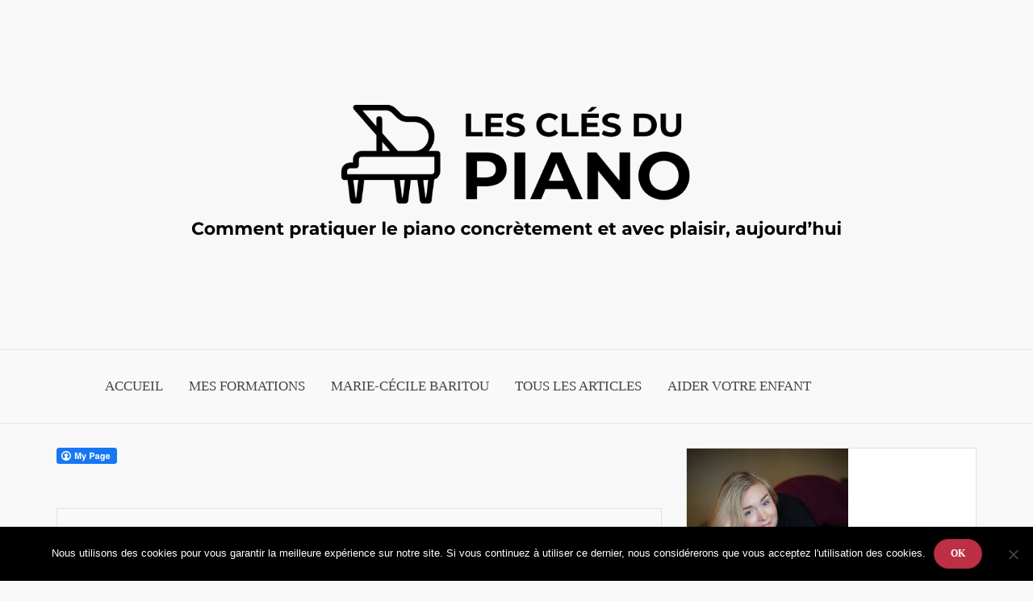

--- FILE ---
content_type: text/html; charset=UTF-8
request_url: https://apprendre-a-jouer-du-piano.com/category/dechiffrage/
body_size: 16587
content:
<!DOCTYPE html>
<html lang="fr-FR">
<head>
    <meta charset="UTF-8">
    <meta name="viewport" content="width=device-width, initial-scale=1, maximum-scale=1.0, user-scalable=no">
    <meta name="format-detection" content="telephone=no" />
    <link rel="profile" href="https://gmpg.org/xfn/11">
    <link rel="pingback" href="https://apprendre-a-jouer-du-piano.com/xmlrpc.php">
    <meta name='robots' content='index, follow, max-image-preview:large, max-snippet:-1, max-video-preview:-1' />
	<style>img:is([sizes="auto" i], [sizes^="auto," i]) { contain-intrinsic-size: 3000px 1500px }</style>
	
	<!-- This site is optimized with the Yoast SEO plugin v26.7 - https://yoast.com/wordpress/plugins/seo/ -->
	<title>Déchiffrage Archives - Apprendre à jouer du piano</title>
	<link rel="canonical" href="https://apprendre-a-jouer-du-piano.com/category/dechiffrage/" />
	<meta property="og:locale" content="fr_FR" />
	<meta property="og:type" content="article" />
	<meta property="og:title" content="Déchiffrage Archives - Apprendre à jouer du piano" />
	<meta property="og:url" content="https://apprendre-a-jouer-du-piano.com/category/dechiffrage/" />
	<meta property="og:site_name" content="Apprendre à jouer du piano" />
	<meta name="twitter:card" content="summary_large_image" />
	<script type="application/ld+json" class="yoast-schema-graph">{"@context":"https://schema.org","@graph":[{"@type":"CollectionPage","@id":"https://apprendre-a-jouer-du-piano.com/category/dechiffrage/","url":"https://apprendre-a-jouer-du-piano.com/category/dechiffrage/","name":"Déchiffrage Archives - Apprendre à jouer du piano","isPartOf":{"@id":"https://apprendre-a-jouer-du-piano.com/#website"},"breadcrumb":{"@id":"https://apprendre-a-jouer-du-piano.com/category/dechiffrage/#breadcrumb"},"inLanguage":"fr-FR"},{"@type":"BreadcrumbList","@id":"https://apprendre-a-jouer-du-piano.com/category/dechiffrage/#breadcrumb","itemListElement":[{"@type":"ListItem","position":1,"name":"Accueil","item":"https://apprendre-a-jouer-du-piano.com/"},{"@type":"ListItem","position":2,"name":"Déchiffrage"}]},{"@type":"WebSite","@id":"https://apprendre-a-jouer-du-piano.com/#website","url":"https://apprendre-a-jouer-du-piano.com/","name":"Apprendre à jouer du piano","description":"Comment pratiquer le piano concrètement et avec plaisir aujourd&#039;hui","potentialAction":[{"@type":"SearchAction","target":{"@type":"EntryPoint","urlTemplate":"https://apprendre-a-jouer-du-piano.com/?s={search_term_string}"},"query-input":{"@type":"PropertyValueSpecification","valueRequired":true,"valueName":"search_term_string"}}],"inLanguage":"fr-FR"}]}</script>
	<!-- / Yoast SEO plugin. -->


<link rel='dns-prefetch' href='//stats.wp.com' />
<link rel='dns-prefetch' href='//v0.wordpress.com' />
<link rel='dns-prefetch' href='//jetpack.wordpress.com' />
<link rel='dns-prefetch' href='//s0.wp.com' />
<link rel='dns-prefetch' href='//public-api.wordpress.com' />
<link rel='dns-prefetch' href='//0.gravatar.com' />
<link rel='dns-prefetch' href='//1.gravatar.com' />
<link rel='dns-prefetch' href='//2.gravatar.com' />

<link rel='preconnect' href='//i0.wp.com' />
<style id='wp-emoji-styles-inline-css' type='text/css'>

	img.wp-smiley, img.emoji {
		display: inline !important;
		border: none !important;
		box-shadow: none !important;
		height: 1em !important;
		width: 1em !important;
		margin: 0 0.07em !important;
		vertical-align: -0.1em !important;
		background: none !important;
		padding: 0 !important;
	}
</style>
<link rel='stylesheet' id='wp-block-library-css' href='https://apprendre-a-jouer-du-piano.com/wp-includes/css/dist/block-library/style.min.css?ver=6.7.4' type='text/css' media='all' />
<link rel='stylesheet' id='activecampaign-form-block-css' href='https://apprendre-a-jouer-du-piano.com/wp-content/plugins/activecampaign-subscription-forms/activecampaign-form-block/build/style-index.css?ver=1763344500' type='text/css' media='all' />
<link rel='stylesheet' id='mediaelement-css' href='https://apprendre-a-jouer-du-piano.com/wp-includes/js/mediaelement/mediaelementplayer-legacy.min.css?ver=4.2.17' type='text/css' media='all' />
<link rel='stylesheet' id='wp-mediaelement-css' href='https://apprendre-a-jouer-du-piano.com/wp-includes/js/mediaelement/wp-mediaelement.min.css?ver=6.7.4' type='text/css' media='all' />
<style id='jetpack-sharing-buttons-style-inline-css' type='text/css'>
.jetpack-sharing-buttons__services-list{display:flex;flex-direction:row;flex-wrap:wrap;gap:0;list-style-type:none;margin:5px;padding:0}.jetpack-sharing-buttons__services-list.has-small-icon-size{font-size:12px}.jetpack-sharing-buttons__services-list.has-normal-icon-size{font-size:16px}.jetpack-sharing-buttons__services-list.has-large-icon-size{font-size:24px}.jetpack-sharing-buttons__services-list.has-huge-icon-size{font-size:36px}@media print{.jetpack-sharing-buttons__services-list{display:none!important}}.editor-styles-wrapper .wp-block-jetpack-sharing-buttons{gap:0;padding-inline-start:0}ul.jetpack-sharing-buttons__services-list.has-background{padding:1.25em 2.375em}
</style>
<style id='powerpress-player-block-style-inline-css' type='text/css'>


</style>
<style id='classic-theme-styles-inline-css' type='text/css'>
/*! This file is auto-generated */
.wp-block-button__link{color:#fff;background-color:#32373c;border-radius:9999px;box-shadow:none;text-decoration:none;padding:calc(.667em + 2px) calc(1.333em + 2px);font-size:1.125em}.wp-block-file__button{background:#32373c;color:#fff;text-decoration:none}
</style>
<style id='global-styles-inline-css' type='text/css'>
:root{--wp--preset--aspect-ratio--square: 1;--wp--preset--aspect-ratio--4-3: 4/3;--wp--preset--aspect-ratio--3-4: 3/4;--wp--preset--aspect-ratio--3-2: 3/2;--wp--preset--aspect-ratio--2-3: 2/3;--wp--preset--aspect-ratio--16-9: 16/9;--wp--preset--aspect-ratio--9-16: 9/16;--wp--preset--color--black: #000000;--wp--preset--color--cyan-bluish-gray: #abb8c3;--wp--preset--color--white: #ffffff;--wp--preset--color--pale-pink: #f78da7;--wp--preset--color--vivid-red: #cf2e2e;--wp--preset--color--luminous-vivid-orange: #ff6900;--wp--preset--color--luminous-vivid-amber: #fcb900;--wp--preset--color--light-green-cyan: #7bdcb5;--wp--preset--color--vivid-green-cyan: #00d084;--wp--preset--color--pale-cyan-blue: #8ed1fc;--wp--preset--color--vivid-cyan-blue: #0693e3;--wp--preset--color--vivid-purple: #9b51e0;--wp--preset--gradient--vivid-cyan-blue-to-vivid-purple: linear-gradient(135deg,rgba(6,147,227,1) 0%,rgb(155,81,224) 100%);--wp--preset--gradient--light-green-cyan-to-vivid-green-cyan: linear-gradient(135deg,rgb(122,220,180) 0%,rgb(0,208,130) 100%);--wp--preset--gradient--luminous-vivid-amber-to-luminous-vivid-orange: linear-gradient(135deg,rgba(252,185,0,1) 0%,rgba(255,105,0,1) 100%);--wp--preset--gradient--luminous-vivid-orange-to-vivid-red: linear-gradient(135deg,rgba(255,105,0,1) 0%,rgb(207,46,46) 100%);--wp--preset--gradient--very-light-gray-to-cyan-bluish-gray: linear-gradient(135deg,rgb(238,238,238) 0%,rgb(169,184,195) 100%);--wp--preset--gradient--cool-to-warm-spectrum: linear-gradient(135deg,rgb(74,234,220) 0%,rgb(151,120,209) 20%,rgb(207,42,186) 40%,rgb(238,44,130) 60%,rgb(251,105,98) 80%,rgb(254,248,76) 100%);--wp--preset--gradient--blush-light-purple: linear-gradient(135deg,rgb(255,206,236) 0%,rgb(152,150,240) 100%);--wp--preset--gradient--blush-bordeaux: linear-gradient(135deg,rgb(254,205,165) 0%,rgb(254,45,45) 50%,rgb(107,0,62) 100%);--wp--preset--gradient--luminous-dusk: linear-gradient(135deg,rgb(255,203,112) 0%,rgb(199,81,192) 50%,rgb(65,88,208) 100%);--wp--preset--gradient--pale-ocean: linear-gradient(135deg,rgb(255,245,203) 0%,rgb(182,227,212) 50%,rgb(51,167,181) 100%);--wp--preset--gradient--electric-grass: linear-gradient(135deg,rgb(202,248,128) 0%,rgb(113,206,126) 100%);--wp--preset--gradient--midnight: linear-gradient(135deg,rgb(2,3,129) 0%,rgb(40,116,252) 100%);--wp--preset--font-size--small: 13px;--wp--preset--font-size--medium: 20px;--wp--preset--font-size--large: 36px;--wp--preset--font-size--x-large: 42px;--wp--preset--spacing--20: 0.44rem;--wp--preset--spacing--30: 0.67rem;--wp--preset--spacing--40: 1rem;--wp--preset--spacing--50: 1.5rem;--wp--preset--spacing--60: 2.25rem;--wp--preset--spacing--70: 3.38rem;--wp--preset--spacing--80: 5.06rem;--wp--preset--shadow--natural: 6px 6px 9px rgba(0, 0, 0, 0.2);--wp--preset--shadow--deep: 12px 12px 50px rgba(0, 0, 0, 0.4);--wp--preset--shadow--sharp: 6px 6px 0px rgba(0, 0, 0, 0.2);--wp--preset--shadow--outlined: 6px 6px 0px -3px rgba(255, 255, 255, 1), 6px 6px rgba(0, 0, 0, 1);--wp--preset--shadow--crisp: 6px 6px 0px rgba(0, 0, 0, 1);}:where(.is-layout-flex){gap: 0.5em;}:where(.is-layout-grid){gap: 0.5em;}body .is-layout-flex{display: flex;}.is-layout-flex{flex-wrap: wrap;align-items: center;}.is-layout-flex > :is(*, div){margin: 0;}body .is-layout-grid{display: grid;}.is-layout-grid > :is(*, div){margin: 0;}:where(.wp-block-columns.is-layout-flex){gap: 2em;}:where(.wp-block-columns.is-layout-grid){gap: 2em;}:where(.wp-block-post-template.is-layout-flex){gap: 1.25em;}:where(.wp-block-post-template.is-layout-grid){gap: 1.25em;}.has-black-color{color: var(--wp--preset--color--black) !important;}.has-cyan-bluish-gray-color{color: var(--wp--preset--color--cyan-bluish-gray) !important;}.has-white-color{color: var(--wp--preset--color--white) !important;}.has-pale-pink-color{color: var(--wp--preset--color--pale-pink) !important;}.has-vivid-red-color{color: var(--wp--preset--color--vivid-red) !important;}.has-luminous-vivid-orange-color{color: var(--wp--preset--color--luminous-vivid-orange) !important;}.has-luminous-vivid-amber-color{color: var(--wp--preset--color--luminous-vivid-amber) !important;}.has-light-green-cyan-color{color: var(--wp--preset--color--light-green-cyan) !important;}.has-vivid-green-cyan-color{color: var(--wp--preset--color--vivid-green-cyan) !important;}.has-pale-cyan-blue-color{color: var(--wp--preset--color--pale-cyan-blue) !important;}.has-vivid-cyan-blue-color{color: var(--wp--preset--color--vivid-cyan-blue) !important;}.has-vivid-purple-color{color: var(--wp--preset--color--vivid-purple) !important;}.has-black-background-color{background-color: var(--wp--preset--color--black) !important;}.has-cyan-bluish-gray-background-color{background-color: var(--wp--preset--color--cyan-bluish-gray) !important;}.has-white-background-color{background-color: var(--wp--preset--color--white) !important;}.has-pale-pink-background-color{background-color: var(--wp--preset--color--pale-pink) !important;}.has-vivid-red-background-color{background-color: var(--wp--preset--color--vivid-red) !important;}.has-luminous-vivid-orange-background-color{background-color: var(--wp--preset--color--luminous-vivid-orange) !important;}.has-luminous-vivid-amber-background-color{background-color: var(--wp--preset--color--luminous-vivid-amber) !important;}.has-light-green-cyan-background-color{background-color: var(--wp--preset--color--light-green-cyan) !important;}.has-vivid-green-cyan-background-color{background-color: var(--wp--preset--color--vivid-green-cyan) !important;}.has-pale-cyan-blue-background-color{background-color: var(--wp--preset--color--pale-cyan-blue) !important;}.has-vivid-cyan-blue-background-color{background-color: var(--wp--preset--color--vivid-cyan-blue) !important;}.has-vivid-purple-background-color{background-color: var(--wp--preset--color--vivid-purple) !important;}.has-black-border-color{border-color: var(--wp--preset--color--black) !important;}.has-cyan-bluish-gray-border-color{border-color: var(--wp--preset--color--cyan-bluish-gray) !important;}.has-white-border-color{border-color: var(--wp--preset--color--white) !important;}.has-pale-pink-border-color{border-color: var(--wp--preset--color--pale-pink) !important;}.has-vivid-red-border-color{border-color: var(--wp--preset--color--vivid-red) !important;}.has-luminous-vivid-orange-border-color{border-color: var(--wp--preset--color--luminous-vivid-orange) !important;}.has-luminous-vivid-amber-border-color{border-color: var(--wp--preset--color--luminous-vivid-amber) !important;}.has-light-green-cyan-border-color{border-color: var(--wp--preset--color--light-green-cyan) !important;}.has-vivid-green-cyan-border-color{border-color: var(--wp--preset--color--vivid-green-cyan) !important;}.has-pale-cyan-blue-border-color{border-color: var(--wp--preset--color--pale-cyan-blue) !important;}.has-vivid-cyan-blue-border-color{border-color: var(--wp--preset--color--vivid-cyan-blue) !important;}.has-vivid-purple-border-color{border-color: var(--wp--preset--color--vivid-purple) !important;}.has-vivid-cyan-blue-to-vivid-purple-gradient-background{background: var(--wp--preset--gradient--vivid-cyan-blue-to-vivid-purple) !important;}.has-light-green-cyan-to-vivid-green-cyan-gradient-background{background: var(--wp--preset--gradient--light-green-cyan-to-vivid-green-cyan) !important;}.has-luminous-vivid-amber-to-luminous-vivid-orange-gradient-background{background: var(--wp--preset--gradient--luminous-vivid-amber-to-luminous-vivid-orange) !important;}.has-luminous-vivid-orange-to-vivid-red-gradient-background{background: var(--wp--preset--gradient--luminous-vivid-orange-to-vivid-red) !important;}.has-very-light-gray-to-cyan-bluish-gray-gradient-background{background: var(--wp--preset--gradient--very-light-gray-to-cyan-bluish-gray) !important;}.has-cool-to-warm-spectrum-gradient-background{background: var(--wp--preset--gradient--cool-to-warm-spectrum) !important;}.has-blush-light-purple-gradient-background{background: var(--wp--preset--gradient--blush-light-purple) !important;}.has-blush-bordeaux-gradient-background{background: var(--wp--preset--gradient--blush-bordeaux) !important;}.has-luminous-dusk-gradient-background{background: var(--wp--preset--gradient--luminous-dusk) !important;}.has-pale-ocean-gradient-background{background: var(--wp--preset--gradient--pale-ocean) !important;}.has-electric-grass-gradient-background{background: var(--wp--preset--gradient--electric-grass) !important;}.has-midnight-gradient-background{background: var(--wp--preset--gradient--midnight) !important;}.has-small-font-size{font-size: var(--wp--preset--font-size--small) !important;}.has-medium-font-size{font-size: var(--wp--preset--font-size--medium) !important;}.has-large-font-size{font-size: var(--wp--preset--font-size--large) !important;}.has-x-large-font-size{font-size: var(--wp--preset--font-size--x-large) !important;}
:where(.wp-block-post-template.is-layout-flex){gap: 1.25em;}:where(.wp-block-post-template.is-layout-grid){gap: 1.25em;}
:where(.wp-block-columns.is-layout-flex){gap: 2em;}:where(.wp-block-columns.is-layout-grid){gap: 2em;}
:root :where(.wp-block-pullquote){font-size: 1.5em;line-height: 1.6;}
</style>
<link rel='stylesheet' id='cookie-notice-front-css' href='https://apprendre-a-jouer-du-piano.com/wp-content/plugins/cookie-notice/css/front.min.css?ver=2.5.11' type='text/css' media='all' />
<link rel='stylesheet' id='fcbkbttn_icon-css' href='https://apprendre-a-jouer-du-piano.com/wp-content/plugins/facebook-button-plugin/css/icon.css?ver=2.77' type='text/css' media='all' />
<link rel='stylesheet' id='fcbkbttn_stylesheet-css' href='https://apprendre-a-jouer-du-piano.com/wp-content/plugins/facebook-button-plugin/css/style.css?ver=2.77' type='text/css' media='all' />
<link rel='stylesheet' id='stcr-style-css' href='https://apprendre-a-jouer-du-piano.com/wp-content/plugins/subscribe-to-comments-reloaded/includes/css/stcr-style.css?ver=6.7.4' type='text/css' media='all' />
<link rel='stylesheet' id='bootstrap-css' href='https://apprendre-a-jouer-du-piano.com/wp-content/themes/cloudytown/vendors/bootstrap/css/bootstrap.min.css?ver=6.7.4' type='text/css' media='all' />
<link rel='stylesheet' id='bootstrap-theme-css' href='https://apprendre-a-jouer-du-piano.com/wp-content/themes/cloudytown/vendors/bootstrap/css/bootstrap-theme.min.css?ver=6.7.4' type='text/css' media='all' />
<link rel='stylesheet' id='fontawesome-css' href='https://apprendre-a-jouer-du-piano.com/wp-content/themes/cloudytown/vendors/font-awesome/css/font-awesome.min.css?ver=6.7.4' type='text/css' media='all' />
<link rel='stylesheet' id='swiperjs-css' href='https://apprendre-a-jouer-du-piano.com/wp-content/themes/cloudytown/vendors/swiper/css/swiper.min.css?ver=6.7.4' type='text/css' media='all' />
<link rel='stylesheet' id='cloudytown-stylesheet-css' href='https://apprendre-a-jouer-du-piano.com/wp-content/themes/cloudytown/style.css?ver=6.7.4' type='text/css' media='all' />
<link rel='stylesheet' id='themeton-stylesheet-css' href='https://apprendre-a-jouer-du-piano.com/wp-content/uploads/themeton/cloudytown.css?ver=6.7.4' type='text/css' media='all' />
<script type="text/javascript" id="cookie-notice-front-js-before">
/* <![CDATA[ */
var cnArgs = {"ajaxUrl":"https:\/\/apprendre-a-jouer-du-piano.com\/wp-admin\/admin-ajax.php","nonce":"18e7040cb9","hideEffect":"fade","position":"bottom","onScroll":false,"onScrollOffset":100,"onClick":false,"cookieName":"cookie_notice_accepted","cookieTime":2592000,"cookieTimeRejected":2592000,"globalCookie":false,"redirection":false,"cache":true,"revokeCookies":false,"revokeCookiesOpt":"automatic"};
/* ]]> */
</script>
<script type="text/javascript" src="https://apprendre-a-jouer-du-piano.com/wp-content/plugins/cookie-notice/js/front.min.js?ver=2.5.11" id="cookie-notice-front-js"></script>
<script type="text/javascript" src="https://apprendre-a-jouer-du-piano.com/wp-includes/js/jquery/jquery.min.js?ver=3.7.1" id="jquery-core-js"></script>
<script type="text/javascript" src="https://apprendre-a-jouer-du-piano.com/wp-includes/js/jquery/jquery-migrate.min.js?ver=3.4.1" id="jquery-migrate-js"></script>
<link rel="https://api.w.org/" href="https://apprendre-a-jouer-du-piano.com/wp-json/" /><link rel="alternate" title="JSON" type="application/json" href="https://apprendre-a-jouer-du-piano.com/wp-json/wp/v2/categories/12" /><link rel="EditURI" type="application/rsd+xml" title="RSD" href="https://apprendre-a-jouer-du-piano.com/xmlrpc.php?rsd" />

<!-- fcbkbttn meta start -->
<meta property="og:url" content="https://apprendre-a-jouer-du-piano.com/category/dechiffrage"/>
<meta property="og:title" content="Catégorie : &lt;span&gt;Déchiffrage&lt;/span&gt;"/>
<meta property="og:site_name" content="Apprendre à jouer du piano"/>
<!-- fcbkbttn meta end -->
            <script type="text/javascript"><!--
                                function powerpress_pinw(pinw_url){window.open(pinw_url, 'PowerPressPlayer','toolbar=0,status=0,resizable=1,width=460,height=320');	return false;}
                //-->

                // tabnab protection
                window.addEventListener('load', function () {
                    // make all links have rel="noopener noreferrer"
                    document.querySelectorAll('a[target="_blank"]').forEach(link => {
                        link.setAttribute('rel', 'noopener noreferrer');
                    });
                });
            </script>
            	<style>img#wpstats{display:none}</style>
		<script>
                var theme_options = { ajax_url: "https://apprendre-a-jouer-du-piano.com/wp-admin/admin-ajax.php" };
          </script><style type="text/css" id="tve_global_variables">:root{--tcb-background-author-image:url(https://secure.gravatar.com/avatar/a2d8be5e6e3403eb3fb12fd0b17a4454?s=256&d=mm&r=g);--tcb-background-user-image:url();--tcb-background-featured-image-thumbnail:url(https://apprendre-a-jouer-du-piano.com/wp-content/plugins/thrive-leads/tcb/editor/css/images/featured_image.png);}</style><link rel="me" href="https://twitter.com/VillotMarie"><meta name="twitter:widgets:csp" content="on"><meta name="twitter:widgets:link-color" content="#000000"><meta name="twitter:widgets:border-color" content="#000000"><meta name="twitter:partner" content="tfwp"><style type="text/css" id="thrive-default-styles"></style><link rel="icon" href="https://i0.wp.com/apprendre-a-jouer-du-piano.com/wp-content/uploads/2016/12/cropped-Logo-Blog.jpg?fit=32%2C32&#038;ssl=1" sizes="32x32" />
<link rel="icon" href="https://i0.wp.com/apprendre-a-jouer-du-piano.com/wp-content/uploads/2016/12/cropped-Logo-Blog.jpg?fit=192%2C192&#038;ssl=1" sizes="192x192" />
<link rel="apple-touch-icon" href="https://i0.wp.com/apprendre-a-jouer-du-piano.com/wp-content/uploads/2016/12/cropped-Logo-Blog.jpg?fit=180%2C180&#038;ssl=1" />
<meta name="msapplication-TileImage" content="https://i0.wp.com/apprendre-a-jouer-du-piano.com/wp-content/uploads/2016/12/cropped-Logo-Blog.jpg?fit=270%2C270&#038;ssl=1" />

<meta name="twitter:card" content="summary"><meta name="twitter:title" content="Catégorie : Déchiffrage"><meta name="twitter:site" content="@VillotMarie">
<style type='text/css' id='theme-customize-css'>
            
            
            article.content-item .post-content p {
    font-size: 17px;
}
            
        </style><noscript><style id="rocket-lazyload-nojs-css">.rll-youtube-player, [data-lazy-src]{display:none !important;}</style></noscript>	
	<!-- Global site tag (gtag.js) - Google Analytics -->
<script async src="https://www.googletagmanager.com/gtag/js?id=UA-18608415-2"></script>
<script>
  window.dataLayer = window.dataLayer || [];
  function gtag(){dataLayer.push(arguments);}
  gtag('js', new Date());

  gtag('config', 'UA-18608415-2');
</script>

</head>

<body class="archive category category-dechiffrage category-12 cookies-not-set">
    <header id="header">
        <div class="logo"  image-data="background-image:url();">
                            <h1><a title="Apprendre à jouer du piano" href="https://apprendre-a-jouer-du-piano.com/" rel="home" class="logo-text-link"><img alt="Logo" src="data:image/svg+xml,%3Csvg%20xmlns='http://www.w3.org/2000/svg'%20viewBox='0%200%200%200'%3E%3C/svg%3E" data-lazy-src="https://apprendre-a-jouer-du-piano.com/wp-content/uploads/2019/11/logo-piano.png"/><noscript><img alt="Logo" src="https://apprendre-a-jouer-du-piano.com/wp-content/uploads/2019/11/logo-piano.png"/></noscript></a></h1>
                        </div>
        <div class="menu-container">
            <div class="container">
                <div class="row">
                    <div  class="col-md-12">
                        <nav class="main-nav">
                            <ul id="primary-nav" class=""><li id="menu-item-2633" class="menu-item menu-item-type-custom menu-item-object-custom menu-item-home menu-item-2633"><a href="https://apprendre-a-jouer-du-piano.com/">Accueil</a></li>
<li id="menu-item-2639" class="menu-item menu-item-type-custom menu-item-object-custom menu-item-2639"><a href="https://www.apprendre-a-jouer-du-piano.fr/formations/" class="external" target="_blank">Mes formations</a></li>
<li id="menu-item-2634" class="menu-item menu-item-type-post_type menu-item-object-page menu-item-2634"><a href="https://apprendre-a-jouer-du-piano.com/marie-cecile-baritou-pianiste-professeur-de-piano/">Marie-Cécile Baritou</a></li>
<li id="menu-item-2636" class="menu-item menu-item-type-post_type menu-item-object-page menu-item-2636"><a href="https://apprendre-a-jouer-du-piano.com/plan-du-site/">Tous les articles</a></li>
<li id="menu-item-2637" class="menu-item menu-item-type-post_type menu-item-object-page menu-item-2637"><a href="https://apprendre-a-jouer-du-piano.com/pour-les-parents/">Aider votre enfant</a></li>
</ul>                            <a href="javascript:;" id="close-menu"> <i class="fa fa-close"></i></a>
                        </nav>
                    </div>
                </div>
            </div>
        </div>
    </header>


<section class="section-content">

    <div class="container">

        <div class="row">
            <div class="col-sm-8 col-md-8">
                <div class="fcbkbttn_buttons_block fcbkbttn_arhiv" id="fcbkbttn_left"><div class="fcbkbttn_button">
						<a href="https://www.facebook.com/apprendreajouerdupiano/" target="_blank" class="external">
							<img src="data:image/svg+xml,%3Csvg%20xmlns='http://www.w3.org/2000/svg'%20viewBox='0%200%200%200'%3E%3C/svg%3E" alt="Fb-Button" data-lazy-src="https://apprendre-a-jouer-du-piano.com/wp-content/plugins/facebook-button-plugin/images/standard-facebook-ico.png" /><noscript><img src="https://apprendre-a-jouer-du-piano.com/wp-content/plugins/facebook-button-plugin/images/standard-facebook-ico.png" alt="Fb-Button" /></noscript>
						</a>
					</div><div class="fcbkbttn_like "><fb:like href="https://apprendre-a-jouer-du-piano.com/category/dechiffrage" action="like" colorscheme="light" layout="button_count"  size="small"></fb:like></div></div><article class="content-item post-2305 post type-post status-publish format-standard hentry category-dechiffrage">
    <div class="entry-content">
        <div class="post-title">
                            <h2 >
                    <a href="https://apprendre-a-jouer-du-piano.com/confinement-au-piano/">Être confiné au piano</a>
                </h2>
                    </div>
                        <div class="post-content">
            <p>Aujourd&rsquo;hui je laisse la plume à Laurence, une élève de longue date. Après avoir suivi des cours de piano entre &#8230;</p>
        </div>
                
        <div class="post-footer">
            <div class="row">
                            <div class="col-sm-5">
                <a href="https://apprendre-a-jouer-du-piano.com/confinement-au-piano/" class="button">Lire l'article</a>
             </div>
                                    <div class="col-sm-7 text-right">
                    <div class="content-social">
                        <a href="https://www.facebook.com/sharer.php?u=https://apprendre-a-jouer-du-piano.com/confinement-au-piano/"><i class="fa fa-facebook"></i><span>Facebook</span></a>
                        <a href="https://twitter.com/share?url=https://apprendre-a-jouer-du-piano.com/confinement-au-piano/&amp;text=Être confiné au piano" class="external" target="_blank"><i class="fa fa-twitter"></i><span>Twitter</span></a>
                        <a href="https://pinterest.com/pin/create/bookmarklet/?media=&amp;url=https://apprendre-a-jouer-du-piano.com/confinement-au-piano/&amp;description=Être confiné au piano" class="external" target="_blank"><i class="fa fa-pinterest"></i><span>Pinterest</span></a>
                    </div>
                </div>
            </div>
        </div>
        <!-- /.post-footer -->
    </div>
    <!-- /.entry-content -->
            
</article>

<article class="content-item post-1776 post type-post status-publish format-standard hentry category-dechiffrage category-formation-musicale category-votre-pratique">
    <div class="entry-content">
        <div class="post-title">
                            <h2 >
                    <a href="https://apprendre-a-jouer-du-piano.com/memoriser-notation-internationale-notes-musique/">Comment mémoriser la notation internationale des notes de musique</a>
                </h2>
                    </div>
                        <div class="post-content">
            <p>Avez-vous déjà rencontré des partitions avec des portées ou des paroles de chanson surmontées de lettres majuscules, suivies ou nom &#8230;</p>
        </div>
                
        <div class="post-footer">
            <div class="row">
                            <div class="col-sm-5">
                <a href="https://apprendre-a-jouer-du-piano.com/memoriser-notation-internationale-notes-musique/" class="button">Lire l'article</a>
             </div>
                                    <div class="col-sm-7 text-right">
                    <div class="content-social">
                        <a href="https://www.facebook.com/sharer.php?u=https://apprendre-a-jouer-du-piano.com/memoriser-notation-internationale-notes-musique/"><i class="fa fa-facebook"></i><span>Facebook</span></a>
                        <a href="https://twitter.com/share?url=https://apprendre-a-jouer-du-piano.com/memoriser-notation-internationale-notes-musique/&amp;text=Comment mémoriser la notation internationale des notes de musique" class="external" target="_blank"><i class="fa fa-twitter"></i><span>Twitter</span></a>
                        <a href="https://pinterest.com/pin/create/bookmarklet/?media=&amp;url=https://apprendre-a-jouer-du-piano.com/memoriser-notation-internationale-notes-musique/&amp;description=Comment mémoriser la notation internationale des notes de musique" class="external" target="_blank"><i class="fa fa-pinterest"></i><span>Pinterest</span></a>
                    </div>
                </div>
            </div>
        </div>
        <!-- /.post-footer -->
    </div>
    <!-- /.entry-content -->
            
</article>

<article class="content-item post-1733 post type-post status-publish format-standard hentry category-dechiffrage category-formation-musicale">
    <div class="entry-content">
        <div class="post-title">
                            <h2 >
                    <a href="https://apprendre-a-jouer-du-piano.com/comment-reperer-temps-partition/">Comment repérer les temps sur une partition (débutant)</a>
                </h2>
                    </div>
                        <div class="post-content">
            <p>Je publie ici la réponse à une question qui m&rsquo;a été posée par une fidèle lectrice par mail. C&rsquo;est une &#8230;</p>
        </div>
                
        <div class="post-footer">
            <div class="row">
                            <div class="col-sm-5">
                <a href="https://apprendre-a-jouer-du-piano.com/comment-reperer-temps-partition/" class="button">Lire l'article</a>
             </div>
                                    <div class="col-sm-7 text-right">
                    <div class="content-social">
                        <a href="https://www.facebook.com/sharer.php?u=https://apprendre-a-jouer-du-piano.com/comment-reperer-temps-partition/"><i class="fa fa-facebook"></i><span>Facebook</span></a>
                        <a href="https://twitter.com/share?url=https://apprendre-a-jouer-du-piano.com/comment-reperer-temps-partition/&amp;text=Comment repérer les temps sur une partition (débutant)" class="external" target="_blank"><i class="fa fa-twitter"></i><span>Twitter</span></a>
                        <a href="https://pinterest.com/pin/create/bookmarklet/?media=&amp;url=https://apprendre-a-jouer-du-piano.com/comment-reperer-temps-partition/&amp;description=Comment repérer les temps sur une partition (débutant)" class="external" target="_blank"><i class="fa fa-pinterest"></i><span>Pinterest</span></a>
                    </div>
                </div>
            </div>
        </div>
        <!-- /.post-footer -->
    </div>
    <!-- /.entry-content -->
            
</article>

<article class="content-item post-1674 post type-post status-publish format-standard hentry category-dechiffrage category-partitions category-votre-pratique">
    <div class="entry-content">
        <div class="post-title">
                            <h2 >
                    <a href="https://apprendre-a-jouer-du-piano.com/renouer-plaisir-de-jouer/">Un moyen de renouer avec le plaisir de jouer</a>
                </h2>
                    </div>
                        <div class="post-content">
            <p>Depuis 20 ans que j&rsquo;enseigne le piano, j&rsquo;ai constaté que les pianistes, quel que soit leur niveau, sont nombreux à &#8230;</p>
        </div>
                
        <div class="post-footer">
            <div class="row">
                            <div class="col-sm-5">
                <a href="https://apprendre-a-jouer-du-piano.com/renouer-plaisir-de-jouer/" class="button">Lire l'article</a>
             </div>
                                    <div class="col-sm-7 text-right">
                    <div class="content-social">
                        <a href="https://www.facebook.com/sharer.php?u=https://apprendre-a-jouer-du-piano.com/renouer-plaisir-de-jouer/"><i class="fa fa-facebook"></i><span>Facebook</span></a>
                        <a href="https://twitter.com/share?url=https://apprendre-a-jouer-du-piano.com/renouer-plaisir-de-jouer/&amp;text=Un moyen de renouer avec le plaisir de jouer" class="external" target="_blank"><i class="fa fa-twitter"></i><span>Twitter</span></a>
                        <a href="https://pinterest.com/pin/create/bookmarklet/?media=&amp;url=https://apprendre-a-jouer-du-piano.com/renouer-plaisir-de-jouer/&amp;description=Un moyen de renouer avec le plaisir de jouer" class="external" target="_blank"><i class="fa fa-pinterest"></i><span>Pinterest</span></a>
                    </div>
                </div>
            </div>
        </div>
        <!-- /.post-footer -->
    </div>
    <!-- /.entry-content -->
            
</article>

<article class="content-item post-1660 post type-post status-publish format-standard hentry category-dechiffrage category-formation-musicale">
    <div class="entry-content">
        <div class="post-title">
                            <h2 >
                    <a href="https://apprendre-a-jouer-du-piano.com/noteworks-application-geek-musiciens/">NoteWorks, une application pour les petits et grands geeks musiciens</a>
                </h2>
                    </div>
                        <div class="post-content">
            <p>De nombreux enfants et adultes butent sur la lecture de note de partition, et prennent ça comme un pince-homme. Les &#8230;</p>
        </div>
                
        <div class="post-footer">
            <div class="row">
                            <div class="col-sm-5">
                <a href="https://apprendre-a-jouer-du-piano.com/noteworks-application-geek-musiciens/" class="button">Lire l'article</a>
             </div>
                                    <div class="col-sm-7 text-right">
                    <div class="content-social">
                        <a href="https://www.facebook.com/sharer.php?u=https://apprendre-a-jouer-du-piano.com/noteworks-application-geek-musiciens/"><i class="fa fa-facebook"></i><span>Facebook</span></a>
                        <a href="https://twitter.com/share?url=https://apprendre-a-jouer-du-piano.com/noteworks-application-geek-musiciens/&amp;text=NoteWorks, une application pour les petits et grands geeks musiciens" class="external" target="_blank"><i class="fa fa-twitter"></i><span>Twitter</span></a>
                        <a href="https://pinterest.com/pin/create/bookmarklet/?media=&amp;url=https://apprendre-a-jouer-du-piano.com/noteworks-application-geek-musiciens/&amp;description=NoteWorks, une application pour les petits et grands geeks musiciens" class="external" target="_blank"><i class="fa fa-pinterest"></i><span>Pinterest</span></a>
                    </div>
                </div>
            </div>
        </div>
        <!-- /.post-footer -->
    </div>
    <!-- /.entry-content -->
            
</article>

<article class="content-item post-1644 post type-post status-publish format-standard hentry category-dechiffrage category-votre-pratique">
    <div class="entry-content">
        <div class="post-title">
                            <h2 >
                    <a href="https://apprendre-a-jouer-du-piano.com/jouer-piano-sans-arreter/">Comment jouer du piano sans s&rsquo;arrêter</a>
                </h2>
                    </div>
                        <div class="post-content">
            <p>Je réponds aujourd&rsquo;hui à la question : « merci de donner des astuces (conseils) pour jouer une partition sans s’arrêter! ». Transcription &#8230;</p>
        </div>
                
        <div class="post-footer">
            <div class="row">
                            <div class="col-sm-5">
                <a href="https://apprendre-a-jouer-du-piano.com/jouer-piano-sans-arreter/" class="button">Lire l'article</a>
             </div>
                                    <div class="col-sm-7 text-right">
                    <div class="content-social">
                        <a href="https://www.facebook.com/sharer.php?u=https://apprendre-a-jouer-du-piano.com/jouer-piano-sans-arreter/"><i class="fa fa-facebook"></i><span>Facebook</span></a>
                        <a href="https://twitter.com/share?url=https://apprendre-a-jouer-du-piano.com/jouer-piano-sans-arreter/&amp;text=Comment jouer du piano sans s&rsquo;arrêter" class="external" target="_blank"><i class="fa fa-twitter"></i><span>Twitter</span></a>
                        <a href="https://pinterest.com/pin/create/bookmarklet/?media=&amp;url=https://apprendre-a-jouer-du-piano.com/jouer-piano-sans-arreter/&amp;description=Comment jouer du piano sans s&rsquo;arrêter" class="external" target="_blank"><i class="fa fa-pinterest"></i><span>Pinterest</span></a>
                    </div>
                </div>
            </div>
        </div>
        <!-- /.post-footer -->
    </div>
    <!-- /.entry-content -->
            
</article>

<article class="content-item post-1221 post type-post status-publish format-standard hentry category-dechiffrage category-formation-musicale category-nouvelles-technologies">
    <div class="entry-content">
        <div class="post-title">
                            <h2 >
                    <a href="https://apprendre-a-jouer-du-piano.com/une-application-pour-ameliorer-le-dechiffage-au-piano/">Une application exceptionnelle pour améliorer le déchiffrage des partitions au piano</a>
                </h2>
                    </div>
                        <div class="post-content">
            <p>&nbsp; Avez-vous du mal à appliquer une partition au piano ? Vous êtes lents à trouver la touche qui correspond &#8230;</p>
        </div>
                
        <div class="post-footer">
            <div class="row">
                            <div class="col-sm-5">
                <a href="https://apprendre-a-jouer-du-piano.com/une-application-pour-ameliorer-le-dechiffage-au-piano/" class="button">Lire l'article</a>
             </div>
                                    <div class="col-sm-7 text-right">
                    <div class="content-social">
                        <a href="https://www.facebook.com/sharer.php?u=https://apprendre-a-jouer-du-piano.com/une-application-pour-ameliorer-le-dechiffage-au-piano/"><i class="fa fa-facebook"></i><span>Facebook</span></a>
                        <a href="https://twitter.com/share?url=https://apprendre-a-jouer-du-piano.com/une-application-pour-ameliorer-le-dechiffage-au-piano/&amp;text=Une application exceptionnelle pour améliorer le déchiffrage des partitions au piano" class="external" target="_blank"><i class="fa fa-twitter"></i><span>Twitter</span></a>
                        <a href="https://pinterest.com/pin/create/bookmarklet/?media=&amp;url=https://apprendre-a-jouer-du-piano.com/une-application-pour-ameliorer-le-dechiffage-au-piano/&amp;description=Une application exceptionnelle pour améliorer le déchiffrage des partitions au piano" class="external" target="_blank"><i class="fa fa-pinterest"></i><span>Pinterest</span></a>
                    </div>
                </div>
            </div>
        </div>
        <!-- /.post-footer -->
    </div>
    <!-- /.entry-content -->
            
</article>

<article class="content-item post-680 post type-post status-publish format-standard hentry category-dechiffrage category-methode category-votre-pratique">
    <div class="entry-content">
        <div class="post-title">
                            <h2 >
                    <a href="https://apprendre-a-jouer-du-piano.com/une-excellente-methode-de-dechiffrage-pour-le-piano/">Une excellente méthode de déchiffrage pour le piano</a>
                </h2>
                    </div>
                        <div class="post-content">
            <p>&nbsp; Comme promis dans mon article sur comment améliorer votre déchiffrage au piano, voici une méthode très adaptée pour travailler &#8230;</p>
        </div>
                
        <div class="post-footer">
            <div class="row">
                            <div class="col-sm-5">
                <a href="https://apprendre-a-jouer-du-piano.com/une-excellente-methode-de-dechiffrage-pour-le-piano/" class="button">Lire l'article</a>
             </div>
                                    <div class="col-sm-7 text-right">
                    <div class="content-social">
                        <a href="https://www.facebook.com/sharer.php?u=https://apprendre-a-jouer-du-piano.com/une-excellente-methode-de-dechiffrage-pour-le-piano/"><i class="fa fa-facebook"></i><span>Facebook</span></a>
                        <a href="https://twitter.com/share?url=https://apprendre-a-jouer-du-piano.com/une-excellente-methode-de-dechiffrage-pour-le-piano/&amp;text=Une excellente méthode de déchiffrage pour le piano" class="external" target="_blank"><i class="fa fa-twitter"></i><span>Twitter</span></a>
                        <a href="https://pinterest.com/pin/create/bookmarklet/?media=&amp;url=https://apprendre-a-jouer-du-piano.com/une-excellente-methode-de-dechiffrage-pour-le-piano/&amp;description=Une excellente méthode de déchiffrage pour le piano" class="external" target="_blank"><i class="fa fa-pinterest"></i><span>Pinterest</span></a>
                    </div>
                </div>
            </div>
        </div>
        <!-- /.post-footer -->
    </div>
    <!-- /.entry-content -->
            
</article>

<article class="content-item post-663 post type-post status-publish format-standard hentry category-dechiffrage category-votre-pratique">
    <div class="entry-content">
        <div class="post-title">
                            <h2 >
                    <a href="https://apprendre-a-jouer-du-piano.com/comment-ameliorez-votre-dechiffrage/">Comment améliorer votre déchiffrage au piano</a>
                </h2>
                    </div>
                        <div class="post-content">
            <p>&nbsp; Savoir bien déchiffrer est la capacité de jouer directement une partition que vous n’avez jamais travaillé auparavant. C’est finalement &#8230;</p>
        </div>
                
        <div class="post-footer">
            <div class="row">
                            <div class="col-sm-5">
                <a href="https://apprendre-a-jouer-du-piano.com/comment-ameliorez-votre-dechiffrage/" class="button">Lire l'article</a>
             </div>
                                    <div class="col-sm-7 text-right">
                    <div class="content-social">
                        <a href="https://www.facebook.com/sharer.php?u=https://apprendre-a-jouer-du-piano.com/comment-ameliorez-votre-dechiffrage/"><i class="fa fa-facebook"></i><span>Facebook</span></a>
                        <a href="https://twitter.com/share?url=https://apprendre-a-jouer-du-piano.com/comment-ameliorez-votre-dechiffrage/&amp;text=Comment améliorer votre déchiffrage au piano" class="external" target="_blank"><i class="fa fa-twitter"></i><span>Twitter</span></a>
                        <a href="https://pinterest.com/pin/create/bookmarklet/?media=&amp;url=https://apprendre-a-jouer-du-piano.com/comment-ameliorez-votre-dechiffrage/&amp;description=Comment améliorer votre déchiffrage au piano" class="external" target="_blank"><i class="fa fa-pinterest"></i><span>Pinterest</span></a>
                    </div>
                </div>
            </div>
        </div>
        <!-- /.post-footer -->
    </div>
    <!-- /.entry-content -->
            
</article>

<article class="content-item post-549 post type-post status-publish format-standard hentry category-dechiffrage category-formation-musicale category-methode">
    <div class="entry-content">
        <div class="post-title">
                            <h2 >
                    <a href="https://apprendre-a-jouer-du-piano.com/lire-la-musique-en-un-clin-d-oeil/">Lire la musique en un clin d&rsquo;oeil</a>
                </h2>
                    </div>
                        <div class="post-content">
            <p>&nbsp; Une méthode de lecture de note d’Alain Stoffen, particulièrement adaptée pour les pianistes, mais également pour les harpistes, les &#8230;</p>
        </div>
                
        <div class="post-footer">
            <div class="row">
                            <div class="col-sm-5">
                <a href="https://apprendre-a-jouer-du-piano.com/lire-la-musique-en-un-clin-d-oeil/" class="button">Lire l'article</a>
             </div>
                                    <div class="col-sm-7 text-right">
                    <div class="content-social">
                        <a href="https://www.facebook.com/sharer.php?u=https://apprendre-a-jouer-du-piano.com/lire-la-musique-en-un-clin-d-oeil/"><i class="fa fa-facebook"></i><span>Facebook</span></a>
                        <a href="https://twitter.com/share?url=https://apprendre-a-jouer-du-piano.com/lire-la-musique-en-un-clin-d-oeil/&amp;text=Lire la musique en un clin d&rsquo;oeil" class="external" target="_blank"><i class="fa fa-twitter"></i><span>Twitter</span></a>
                        <a href="https://pinterest.com/pin/create/bookmarklet/?media=&amp;url=https://apprendre-a-jouer-du-piano.com/lire-la-musique-en-un-clin-d-oeil/&amp;description=Lire la musique en un clin d&rsquo;oeil" class="external" target="_blank"><i class="fa fa-pinterest"></i><span>Pinterest</span></a>
                    </div>
                </div>
            </div>
        </div>
        <!-- /.post-footer -->
    </div>
    <!-- /.entry-content -->
            
</article>

                            </div>
            <!-- Sidebar
================================================== -->

<div class="col-sm-4 sidebar">

	        			<div id="media_image-3" class="widget widget_media_image"><img width="200" height="300" src="data:image/svg+xml,%3Csvg%20xmlns='http://www.w3.org/2000/svg'%20viewBox='0%200%20200%20300'%3E%3C/svg%3E" class="image wp-image-2168  attachment-medium size-medium" alt="" style="max-width: 100%; height: auto;" decoding="async" data-lazy-srcset="https://i0.wp.com/apprendre-a-jouer-du-piano.com/wp-content/uploads/2019/11/23.jpg?w=4000&amp;ssl=1 4000w, https://i0.wp.com/apprendre-a-jouer-du-piano.com/wp-content/uploads/2019/11/23.jpg?resize=200%2C300&amp;ssl=1 200w, https://i0.wp.com/apprendre-a-jouer-du-piano.com/wp-content/uploads/2019/11/23.jpg?resize=768%2C1152&amp;ssl=1 768w, https://i0.wp.com/apprendre-a-jouer-du-piano.com/wp-content/uploads/2019/11/23.jpg?resize=683%2C1024&amp;ssl=1 683w, https://i0.wp.com/apprendre-a-jouer-du-piano.com/wp-content/uploads/2019/11/23.jpg?resize=550%2C825&amp;ssl=1 550w, https://i0.wp.com/apprendre-a-jouer-du-piano.com/wp-content/uploads/2019/11/23.jpg?w=1880&amp;ssl=1 1880w, https://i0.wp.com/apprendre-a-jouer-du-piano.com/wp-content/uploads/2019/11/23.jpg?w=2820&amp;ssl=1 2820w" data-lazy-sizes="(max-width: 200px) 100vw, 200px" data-lazy-src="https://i0.wp.com/apprendre-a-jouer-du-piano.com/wp-content/uploads/2019/11/23.jpg?fit=200%2C300&amp;ssl=1" /><noscript><img width="200" height="300" src="https://i0.wp.com/apprendre-a-jouer-du-piano.com/wp-content/uploads/2019/11/23.jpg?fit=200%2C300&amp;ssl=1" class="image wp-image-2168  attachment-medium size-medium" alt="" style="max-width: 100%; height: auto;" decoding="async" srcset="https://i0.wp.com/apprendre-a-jouer-du-piano.com/wp-content/uploads/2019/11/23.jpg?w=4000&amp;ssl=1 4000w, https://i0.wp.com/apprendre-a-jouer-du-piano.com/wp-content/uploads/2019/11/23.jpg?resize=200%2C300&amp;ssl=1 200w, https://i0.wp.com/apprendre-a-jouer-du-piano.com/wp-content/uploads/2019/11/23.jpg?resize=768%2C1152&amp;ssl=1 768w, https://i0.wp.com/apprendre-a-jouer-du-piano.com/wp-content/uploads/2019/11/23.jpg?resize=683%2C1024&amp;ssl=1 683w, https://i0.wp.com/apprendre-a-jouer-du-piano.com/wp-content/uploads/2019/11/23.jpg?resize=550%2C825&amp;ssl=1 550w, https://i0.wp.com/apprendre-a-jouer-du-piano.com/wp-content/uploads/2019/11/23.jpg?w=1880&amp;ssl=1 1880w, https://i0.wp.com/apprendre-a-jouer-du-piano.com/wp-content/uploads/2019/11/23.jpg?w=2820&amp;ssl=1 2820w" sizes="(max-width: 200px) 100vw, 200px" /></noscript></div><div id="custom_html-3" class="widget_text widget widget_custom_html"><div class="textwidget custom-html-widget"><div style="margin: 0 auto; text-align: center">
<a style="font-size: 12px" href="https://www.apprendre-a-jouer-du-piano.fr/formations/" class="button external" target="_blank">Voir nos Formations spécialisées</a>
	
<a style="font-size: 12px; background-color: #7b7b7b; border-color: #7b7b7b; "
href="https://formation.apprendre-a-jouer-du-piano.com/inscription-clee-auto-2020-10/" class="button">Cours gratuit pour lire plus vite
	</a>



</div>

</div></div><div id="block-2" class="widget widget_block"><script id="form-script-tag-18169048" src="https://contact-services.systeme.io/public/remote/page/291467735ab0e4891a1f42c9d8831236baeaea45.js"></script></div><div id="search-2" class="widget widget_search"><form action="https://apprendre-a-jouer-du-piano.com/" class="search_form" method="get">
                        <input type="text" placeholder="Rechercher..." required="" name="s" autocomplete="off">
                        <button class="search_content_button" type="submit"><i class="fa fa-search"></i> </button>
                    </form></div><div id="media_image-3" class="widget widget_media_image"><img width="200" height="300" src="data:image/svg+xml,%3Csvg%20xmlns='http://www.w3.org/2000/svg'%20viewBox='0%200%20200%20300'%3E%3C/svg%3E" class="image wp-image-2168  attachment-medium size-medium" alt="" style="max-width: 100%; height: auto;" decoding="async" data-lazy-srcset="https://i0.wp.com/apprendre-a-jouer-du-piano.com/wp-content/uploads/2019/11/23.jpg?w=4000&amp;ssl=1 4000w, https://i0.wp.com/apprendre-a-jouer-du-piano.com/wp-content/uploads/2019/11/23.jpg?resize=200%2C300&amp;ssl=1 200w, https://i0.wp.com/apprendre-a-jouer-du-piano.com/wp-content/uploads/2019/11/23.jpg?resize=768%2C1152&amp;ssl=1 768w, https://i0.wp.com/apprendre-a-jouer-du-piano.com/wp-content/uploads/2019/11/23.jpg?resize=683%2C1024&amp;ssl=1 683w, https://i0.wp.com/apprendre-a-jouer-du-piano.com/wp-content/uploads/2019/11/23.jpg?resize=550%2C825&amp;ssl=1 550w, https://i0.wp.com/apprendre-a-jouer-du-piano.com/wp-content/uploads/2019/11/23.jpg?w=1880&amp;ssl=1 1880w, https://i0.wp.com/apprendre-a-jouer-du-piano.com/wp-content/uploads/2019/11/23.jpg?w=2820&amp;ssl=1 2820w" data-lazy-sizes="(max-width: 200px) 100vw, 200px" data-lazy-src="https://i0.wp.com/apprendre-a-jouer-du-piano.com/wp-content/uploads/2019/11/23.jpg?fit=200%2C300&amp;ssl=1" /><noscript><img width="200" height="300" src="https://i0.wp.com/apprendre-a-jouer-du-piano.com/wp-content/uploads/2019/11/23.jpg?fit=200%2C300&amp;ssl=1" class="image wp-image-2168  attachment-medium size-medium" alt="" style="max-width: 100%; height: auto;" decoding="async" srcset="https://i0.wp.com/apprendre-a-jouer-du-piano.com/wp-content/uploads/2019/11/23.jpg?w=4000&amp;ssl=1 4000w, https://i0.wp.com/apprendre-a-jouer-du-piano.com/wp-content/uploads/2019/11/23.jpg?resize=200%2C300&amp;ssl=1 200w, https://i0.wp.com/apprendre-a-jouer-du-piano.com/wp-content/uploads/2019/11/23.jpg?resize=768%2C1152&amp;ssl=1 768w, https://i0.wp.com/apprendre-a-jouer-du-piano.com/wp-content/uploads/2019/11/23.jpg?resize=683%2C1024&amp;ssl=1 683w, https://i0.wp.com/apprendre-a-jouer-du-piano.com/wp-content/uploads/2019/11/23.jpg?resize=550%2C825&amp;ssl=1 550w, https://i0.wp.com/apprendre-a-jouer-du-piano.com/wp-content/uploads/2019/11/23.jpg?w=1880&amp;ssl=1 1880w, https://i0.wp.com/apprendre-a-jouer-du-piano.com/wp-content/uploads/2019/11/23.jpg?w=2820&amp;ssl=1 2820w" sizes="(max-width: 200px) 100vw, 200px" /></noscript></div>
		<div id="recent-posts-2" class="widget widget_recent_entries">
		<h3 class="widget-title">Articles récents</h3>
		<ul>
											<li>
					<a href="https://apprendre-a-jouer-du-piano.com/stage-de-piano-pour-adultes-le-temoignage-inspirant-de-pascale/">Stage de piano pour adultes : le témoignage inspirant de Pascale</a>
									</li>
											<li>
					<a href="https://apprendre-a-jouer-du-piano.com/reprendre-le-piano-apres-40-ans-temoignage-de-jean-philippe/">Reprendre le Piano après 40 ans : Témoignage de Jean-Philippe</a>
									</li>
											<li>
					<a href="https://apprendre-a-jouer-du-piano.com/stage-de-piano-bordeaux-temoignage-alain/">Stage de piano immersif : témoignage d&rsquo;Alain sur sa transformation pianistique</a>
									</li>
											<li>
					<a href="https://apprendre-a-jouer-du-piano.com/dialogue-avec-etienne-guereau-parcours-inspirations-jazz-et-pedagogie/">Dialogue avec Etienne Guéreau : Parcours, Inspirations, Jazz et Pédagogie</a>
									</li>
											<li>
					<a href="https://apprendre-a-jouer-du-piano.com/comment-jouer-la-mazurka-op-7-n1/">Comment jouer la Mazurka op.7 n°1</a>
									</li>
					</ul>

		</div><div id="facebook_page_plugin_widget-4" class="widget widget_facebook_page_plugin_widget"><h3 class="widget-title">Apprendre à jouer du piano</h3><div class="cameronjonesweb_facebook_page_plugin" data-version="1.9.2" data-implementation="widget" id="hUtR5b6ztUNTq4I" data-method="sdk"><div id="fb-root"></div><script async defer crossorigin="anonymous" src="https://connect.facebook.net/fr_FR/sdk.js#xfbml=1&version=v23.0"></script><div class="fb-page" data-href="https://facebook.com/apprendreajouerdupiano"  data-width="340" data-max-width="340" data-height="130" data-hide-cover="false" data-show-facepile="false" data-hide-cta="false" data-small-header="false" data-adapt-container-width="true"><div class="fb-xfbml-parse-ignore"><blockquote cite="https://www.facebook.com/apprendreajouerdupiano"><a href="https://www.facebook.com/apprendreajouerdupiano" class="external" target="_blank">https://www.facebook.com/apprendreajouerdupiano</a></blockquote></div></div></div></div><div id="simple-links-5" class="widget sl-links-main"><h3 class="widget-title">Sites conseillés</h3><ul class="simple-links-list simple-links-5-list" id="simple-links-5-list"><li class="simple-links-item simple-links-widget-item" id="link-2680"><a href="https://www.ouimusique.coach" title="" target="_blank"  class="external">Optimisez votre apprentissage avec Ouimusique</a></li><li class="simple-links-item simple-links-widget-item" id="link-324"><a href="http://1piano1blog.com/" title="Des conseils de prof pour les pianistes autodidactes" class="external" target="_blank">Le blog 1piano1blog</a></li><li class="simple-links-item simple-links-widget-item" id="link-326"><a href="http://www.medecine-des-arts.com/fr/articles/home.php" title="Santé, bien-être et performance des artistes" class="external" target="_blank">L'association Médecine des arts</a></li><li class="simple-links-item simple-links-widget-item" id="link-328"><a href="http://www.pianomajeur.net/forum/" title="La communauté du piano" class="external" target="_blank">Le forum Piano Majeur</a></li><li class="simple-links-item simple-links-widget-item" id="link-330"><a href="http://www.pianobleu.com/" title="Le site des amateurs de piano" class="external" target="_blank">Le site Piano Bleu</a></li><li class="simple-links-item simple-links-widget-item" id="link-335"><a href="http://www.practisingthepiano.com/" title="De très bons conseils d&#039;un professeur anglais, ainsi qu&#039;une académie en ligne sur le piano !" class="external" target="_blank">Un blog anglais sur le piano</a></li></ul><!-- End .simple-links-list --></div><div id="search-2" class="widget widget_search"><form action="https://apprendre-a-jouer-du-piano.com/" class="search_form" method="get">
                        <input type="text" placeholder="Rechercher..." required="" name="s" autocomplete="off">
                        <button class="search_content_button" type="submit"><i class="fa fa-search"></i> </button>
                    </form></div>
		<div id="recent-posts-2" class="widget widget_recent_entries">
		<h3 class="widget-title">Articles récents</h3>
		<ul>
											<li>
					<a href="https://apprendre-a-jouer-du-piano.com/stage-de-piano-pour-adultes-le-temoignage-inspirant-de-pascale/">Stage de piano pour adultes : le témoignage inspirant de Pascale</a>
									</li>
											<li>
					<a href="https://apprendre-a-jouer-du-piano.com/reprendre-le-piano-apres-40-ans-temoignage-de-jean-philippe/">Reprendre le Piano après 40 ans : Témoignage de Jean-Philippe</a>
									</li>
											<li>
					<a href="https://apprendre-a-jouer-du-piano.com/stage-de-piano-bordeaux-temoignage-alain/">Stage de piano immersif : témoignage d&rsquo;Alain sur sa transformation pianistique</a>
									</li>
											<li>
					<a href="https://apprendre-a-jouer-du-piano.com/dialogue-avec-etienne-guereau-parcours-inspirations-jazz-et-pedagogie/">Dialogue avec Etienne Guéreau : Parcours, Inspirations, Jazz et Pédagogie</a>
									</li>
											<li>
					<a href="https://apprendre-a-jouer-du-piano.com/comment-jouer-la-mazurka-op-7-n1/">Comment jouer la Mazurka op.7 n°1</a>
									</li>
					</ul>

		</div>
</div>
        </div>
    </div>
</section>


        <script type="text/template" id="tpl-bubble-left">
                    <svg version="1.1" xmlns="http://www.w3.org/2000/svg" xmlns:xlink="http://www.w3.org/1999/xlink" x="0px" y="0px"
                         viewBox="0 0 15 30" enable-background="new 0 0 15 30" xml:space="preserve">
                            <path fill-rule="evenodd" clip-rule="evenodd" fill="none" stroke="#000000" stroke-miterlimit="10"
                                  d="M0,29.4c0,0,7.5,0,7.5-7c0,0,7,0,7-7c0-0.1,0-0.1,0-0.2c0-0.1,0-0.1,0-0.2c0-7-7-7-7-7c0-7-7.5-7-7.5-7"/>
                        </svg>
                </script>
                <script type="text/template" id="tpl-bubble-right">
                    <svg version="1.1" xmlns="http://www.w3.org/2000/svg" xmlns:xlink="http://www.w3.org/1999/xlink" x="0px" y="0px"
                         viewBox="0 0 15 30" enable-background="new 0 0 15 30" xml:space="preserve">
                            <path fill-rule="evenodd" clip-rule="evenodd" fill="none" stroke="#000000" stroke-miterlimit="10"
                                  d="M15,29.4c0,0-7.5,0-7.5-7c0,0-7,0-7-7c0-0.1,0-0.1,0-0.2c0-0.1,0-0.1,0-0.2c0-7,7-7,7-7c0-7,7.5-7,7.5-7"/>
                        </svg>
                </script>

        <footer id="footer">
                        <div class="sub-footer">
                <div class="container">
                    <div class="row">
                        <div class="col-sm-12">
                            <div class="widget">
                            </div>
                            <div class="widget footer-cp-text">
                                <p>© 2020. Tous droits réservés. Apprendre à jouer du piano</p>
                            </div>
                        </div>
                    </div>
                </div>
            </div>
        </footer>
        			<div id="fb-root"></div>
			<script>
    (function() {
      function get_wwsgd_cookie_value() {
          var wwsgd_cookie = document.cookie.split('; ').map(function(ea) { return ea.split('=') }).find(function(ea) { return ea[0] === 'wwsgd_visits'})
          return (wwsgd_cookie && parseInt(wwsgd_cookie[1], 10)) || 0
      }

      function set_wwsgd_cookie_value(value) {
          var d = new Date();
          d.setTime(d.getTime() + 365*24*60*60);
          document.cookie = 'wwsgd_visits' + '=' + value + ";path=/;expires=" + d.toGMTString()
      }

      document.addEventListener("DOMContentLoaded", function() {
          var count = get_wwsgd_cookie_value() + 1;
          set_wwsgd_cookie_value(count)

          if ( count <= 2 ) {
              Array.from(document.getElementsByClassName('wwsgd_new_visitor')).forEach(function(ea) { ea.style.display = '' })
          }
          else {
              Array.from(document.getElementsByClassName('wwsgd_return_visitor')).forEach(function(ea) { ea.style.display = '' })
          }
      })
    })();
</script>
<script type='text/javascript'>( $ => {
	/**
	 * Displays toast message from storage, it is used when the user is redirected after login
	 */
	if ( window.sessionStorage ) {
		$( window ).on( 'tcb_after_dom_ready', () => {
			const message = sessionStorage.getItem( 'tcb_toast_message' );

			if ( message ) {
				tcbToast( sessionStorage.getItem( 'tcb_toast_message' ), false );
				sessionStorage.removeItem( 'tcb_toast_message' );
			}
		} );
	}

	/**
	 * Displays toast message
	 *
	 * @param {string}   message  - message to display
	 * @param {Boolean}  error    - whether the message is an error or not
	 * @param {Function} callback - callback function to be called after the message is closed
	 */
	function tcbToast( message, error, callback ) {
		/* Also allow "message" objects */
		if ( typeof message !== 'string' ) {
			message = message.message || message.error || message.success;
		}
		if ( ! error ) {
			error = false;
		}
		TCB_Front.notificationElement.toggle( message, error ? 'error' : 'success', callback );
	}
} )( typeof ThriveGlobal === 'undefined' ? jQuery : ThriveGlobal.$j );
</script><style type="text/css" id="tve_notification_styles"></style>
<div class="tvd-toast tve-fe-message" style="display: none">
	<div class="tve-toast-message tve-success-message">
		<div class="tve-toast-icon-container">
			<span class="tve_tick thrv-svg-icon"></span>
		</div>
		<div class="tve-toast-message-container"></div>
	</div>
</div><script type="text/javascript" id="site_tracking-js-extra">
/* <![CDATA[ */
var php_data = {"ac_settings":{"tracking_actid":799269831,"site_tracking_default":1},"user_email":""};
/* ]]> */
</script>
<script type="text/javascript" src="https://apprendre-a-jouer-du-piano.com/wp-content/plugins/activecampaign-subscription-forms/site_tracking.js?ver=6.7.4" id="site_tracking-js"></script>
<script type="text/javascript" src="https://apprendre-a-jouer-du-piano.com/wp-content/plugins/facebook-button-plugin/js/script.js?ver=2.77" id="fcbkbttn_script-js"></script>
<script type="text/javascript" id="donot-sell-form-js-extra">
/* <![CDATA[ */
var localized_donot_sell_form = {"admin_donot_sell_ajax_url":"https:\/\/apprendre-a-jouer-du-piano.com\/wp-admin\/admin-ajax.php"};
/* ]]> */
</script>
<script type="text/javascript" src="https://apprendre-a-jouer-du-piano.com/wp-content/plugins/gdpr-framework/assets/js/gdpr-donotsell.js?ver=2.2.0" id="donot-sell-form-js"></script>
<script type="text/javascript" id="rocket-browser-checker-js-after">
/* <![CDATA[ */
"use strict";var _createClass=function(){function defineProperties(target,props){for(var i=0;i<props.length;i++){var descriptor=props[i];descriptor.enumerable=descriptor.enumerable||!1,descriptor.configurable=!0,"value"in descriptor&&(descriptor.writable=!0),Object.defineProperty(target,descriptor.key,descriptor)}}return function(Constructor,protoProps,staticProps){return protoProps&&defineProperties(Constructor.prototype,protoProps),staticProps&&defineProperties(Constructor,staticProps),Constructor}}();function _classCallCheck(instance,Constructor){if(!(instance instanceof Constructor))throw new TypeError("Cannot call a class as a function")}var RocketBrowserCompatibilityChecker=function(){function RocketBrowserCompatibilityChecker(options){_classCallCheck(this,RocketBrowserCompatibilityChecker),this.passiveSupported=!1,this._checkPassiveOption(this),this.options=!!this.passiveSupported&&options}return _createClass(RocketBrowserCompatibilityChecker,[{key:"_checkPassiveOption",value:function(self){try{var options={get passive(){return!(self.passiveSupported=!0)}};window.addEventListener("test",null,options),window.removeEventListener("test",null,options)}catch(err){self.passiveSupported=!1}}},{key:"initRequestIdleCallback",value:function(){!1 in window&&(window.requestIdleCallback=function(cb){var start=Date.now();return setTimeout(function(){cb({didTimeout:!1,timeRemaining:function(){return Math.max(0,50-(Date.now()-start))}})},1)}),!1 in window&&(window.cancelIdleCallback=function(id){return clearTimeout(id)})}},{key:"isDataSaverModeOn",value:function(){return"connection"in navigator&&!0===navigator.connection.saveData}},{key:"supportsLinkPrefetch",value:function(){var elem=document.createElement("link");return elem.relList&&elem.relList.supports&&elem.relList.supports("prefetch")&&window.IntersectionObserver&&"isIntersecting"in IntersectionObserverEntry.prototype}},{key:"isSlowConnection",value:function(){return"connection"in navigator&&"effectiveType"in navigator.connection&&("2g"===navigator.connection.effectiveType||"slow-2g"===navigator.connection.effectiveType)}}]),RocketBrowserCompatibilityChecker}();
/* ]]> */
</script>
<script type="text/javascript" id="rocket-preload-links-js-extra">
/* <![CDATA[ */
var RocketPreloadLinksConfig = {"excludeUris":"\/(?:.+\/)?feed(?:\/(?:.+\/?)?)?$|\/(?:.+\/)?embed\/|\/(index.php\/)?(.*)wp-json(\/.*|$)|\/refer\/|\/go\/|\/recommend\/|\/recommends\/","usesTrailingSlash":"1","imageExt":"jpg|jpeg|gif|png|tiff|bmp|webp|avif|pdf|doc|docx|xls|xlsx|php","fileExt":"jpg|jpeg|gif|png|tiff|bmp|webp|avif|pdf|doc|docx|xls|xlsx|php|html|htm","siteUrl":"https:\/\/apprendre-a-jouer-du-piano.com","onHoverDelay":"100","rateThrottle":"3"};
/* ]]> */
</script>
<script type="text/javascript" id="rocket-preload-links-js-after">
/* <![CDATA[ */
(function() {
"use strict";var r="function"==typeof Symbol&&"symbol"==typeof Symbol.iterator?function(e){return typeof e}:function(e){return e&&"function"==typeof Symbol&&e.constructor===Symbol&&e!==Symbol.prototype?"symbol":typeof e},e=function(){function i(e,t){for(var n=0;n<t.length;n++){var i=t[n];i.enumerable=i.enumerable||!1,i.configurable=!0,"value"in i&&(i.writable=!0),Object.defineProperty(e,i.key,i)}}return function(e,t,n){return t&&i(e.prototype,t),n&&i(e,n),e}}();function i(e,t){if(!(e instanceof t))throw new TypeError("Cannot call a class as a function")}var t=function(){function n(e,t){i(this,n),this.browser=e,this.config=t,this.options=this.browser.options,this.prefetched=new Set,this.eventTime=null,this.threshold=1111,this.numOnHover=0}return e(n,[{key:"init",value:function(){!this.browser.supportsLinkPrefetch()||this.browser.isDataSaverModeOn()||this.browser.isSlowConnection()||(this.regex={excludeUris:RegExp(this.config.excludeUris,"i"),images:RegExp(".("+this.config.imageExt+")$","i"),fileExt:RegExp(".("+this.config.fileExt+")$","i")},this._initListeners(this))}},{key:"_initListeners",value:function(e){-1<this.config.onHoverDelay&&document.addEventListener("mouseover",e.listener.bind(e),e.listenerOptions),document.addEventListener("mousedown",e.listener.bind(e),e.listenerOptions),document.addEventListener("touchstart",e.listener.bind(e),e.listenerOptions)}},{key:"listener",value:function(e){var t=e.target.closest("a"),n=this._prepareUrl(t);if(null!==n)switch(e.type){case"mousedown":case"touchstart":this._addPrefetchLink(n);break;case"mouseover":this._earlyPrefetch(t,n,"mouseout")}}},{key:"_earlyPrefetch",value:function(t,e,n){var i=this,r=setTimeout(function(){if(r=null,0===i.numOnHover)setTimeout(function(){return i.numOnHover=0},1e3);else if(i.numOnHover>i.config.rateThrottle)return;i.numOnHover++,i._addPrefetchLink(e)},this.config.onHoverDelay);t.addEventListener(n,function e(){t.removeEventListener(n,e,{passive:!0}),null!==r&&(clearTimeout(r),r=null)},{passive:!0})}},{key:"_addPrefetchLink",value:function(i){return this.prefetched.add(i.href),new Promise(function(e,t){var n=document.createElement("link");n.rel="prefetch",n.href=i.href,n.onload=e,n.onerror=t,document.head.appendChild(n)}).catch(function(){})}},{key:"_prepareUrl",value:function(e){if(null===e||"object"!==(void 0===e?"undefined":r(e))||!1 in e||-1===["http:","https:"].indexOf(e.protocol))return null;var t=e.href.substring(0,this.config.siteUrl.length),n=this._getPathname(e.href,t),i={original:e.href,protocol:e.protocol,origin:t,pathname:n,href:t+n};return this._isLinkOk(i)?i:null}},{key:"_getPathname",value:function(e,t){var n=t?e.substring(this.config.siteUrl.length):e;return n.startsWith("/")||(n="/"+n),this._shouldAddTrailingSlash(n)?n+"/":n}},{key:"_shouldAddTrailingSlash",value:function(e){return this.config.usesTrailingSlash&&!e.endsWith("/")&&!this.regex.fileExt.test(e)}},{key:"_isLinkOk",value:function(e){return null!==e&&"object"===(void 0===e?"undefined":r(e))&&(!this.prefetched.has(e.href)&&e.origin===this.config.siteUrl&&-1===e.href.indexOf("?")&&-1===e.href.indexOf("#")&&!this.regex.excludeUris.test(e.href)&&!this.regex.images.test(e.href))}}],[{key:"run",value:function(){"undefined"!=typeof RocketPreloadLinksConfig&&new n(new RocketBrowserCompatibilityChecker({capture:!0,passive:!0}),RocketPreloadLinksConfig).init()}}]),n}();t.run();
}());
/* ]]> */
</script>
<script type="text/javascript" id="mediaelement-core-js-before">
/* <![CDATA[ */
var mejsL10n = {"language":"fr","strings":{"mejs.download-file":"T\u00e9l\u00e9charger le fichier","mejs.install-flash":"Vous utilisez un navigateur qui n\u2019a pas le lecteur Flash activ\u00e9 ou install\u00e9. Veuillez activer votre extension Flash ou t\u00e9l\u00e9charger la derni\u00e8re version \u00e0 partir de cette adresse\u00a0: https:\/\/get.adobe.com\/flashplayer\/","mejs.fullscreen":"Plein \u00e9cran","mejs.play":"Lecture","mejs.pause":"Pause","mejs.time-slider":"Curseur de temps","mejs.time-help-text":"Utilisez les fl\u00e8ches droite\/gauche pour avancer d\u2019une seconde, haut\/bas pour avancer de dix secondes.","mejs.live-broadcast":"\u00c9mission en direct","mejs.volume-help-text":"Utilisez les fl\u00e8ches haut\/bas pour augmenter ou diminuer le volume.","mejs.unmute":"R\u00e9activer le son","mejs.mute":"Muet","mejs.volume-slider":"Curseur de volume","mejs.video-player":"Lecteur vid\u00e9o","mejs.audio-player":"Lecteur audio","mejs.captions-subtitles":"L\u00e9gendes\/Sous-titres","mejs.captions-chapters":"Chapitres","mejs.none":"Aucun","mejs.afrikaans":"Afrikaans","mejs.albanian":"Albanais","mejs.arabic":"Arabe","mejs.belarusian":"Bi\u00e9lorusse","mejs.bulgarian":"Bulgare","mejs.catalan":"Catalan","mejs.chinese":"Chinois","mejs.chinese-simplified":"Chinois (simplifi\u00e9)","mejs.chinese-traditional":"Chinois (traditionnel)","mejs.croatian":"Croate","mejs.czech":"Tch\u00e8que","mejs.danish":"Danois","mejs.dutch":"N\u00e9erlandais","mejs.english":"Anglais","mejs.estonian":"Estonien","mejs.filipino":"Filipino","mejs.finnish":"Finnois","mejs.french":"Fran\u00e7ais","mejs.galician":"Galicien","mejs.german":"Allemand","mejs.greek":"Grec","mejs.haitian-creole":"Cr\u00e9ole ha\u00eftien","mejs.hebrew":"H\u00e9breu","mejs.hindi":"Hindi","mejs.hungarian":"Hongrois","mejs.icelandic":"Islandais","mejs.indonesian":"Indon\u00e9sien","mejs.irish":"Irlandais","mejs.italian":"Italien","mejs.japanese":"Japonais","mejs.korean":"Cor\u00e9en","mejs.latvian":"Letton","mejs.lithuanian":"Lituanien","mejs.macedonian":"Mac\u00e9donien","mejs.malay":"Malais","mejs.maltese":"Maltais","mejs.norwegian":"Norv\u00e9gien","mejs.persian":"Perse","mejs.polish":"Polonais","mejs.portuguese":"Portugais","mejs.romanian":"Roumain","mejs.russian":"Russe","mejs.serbian":"Serbe","mejs.slovak":"Slovaque","mejs.slovenian":"Slov\u00e9nien","mejs.spanish":"Espagnol","mejs.swahili":"Swahili","mejs.swedish":"Su\u00e9dois","mejs.tagalog":"Tagalog","mejs.thai":"Thai","mejs.turkish":"Turc","mejs.ukrainian":"Ukrainien","mejs.vietnamese":"Vietnamien","mejs.welsh":"Ga\u00e9lique","mejs.yiddish":"Yiddish"}};
/* ]]> */
</script>
<script type="text/javascript" src="https://apprendre-a-jouer-du-piano.com/wp-includes/js/mediaelement/mediaelement-and-player.min.js?ver=4.2.17" id="mediaelement-core-js"></script>
<script type="text/javascript" src="https://apprendre-a-jouer-du-piano.com/wp-includes/js/mediaelement/mediaelement-migrate.min.js?ver=6.7.4" id="mediaelement-migrate-js"></script>
<script type="text/javascript" id="mediaelement-js-extra">
/* <![CDATA[ */
var _wpmejsSettings = {"pluginPath":"\/wp-includes\/js\/mediaelement\/","classPrefix":"mejs-","stretching":"responsive","audioShortcodeLibrary":"mediaelement","videoShortcodeLibrary":"mediaelement"};
/* ]]> */
</script>
<script type="text/javascript" src="https://apprendre-a-jouer-du-piano.com/wp-includes/js/mediaelement/wp-mediaelement.min.js?ver=6.7.4" id="wp-mediaelement-js"></script>
<script type="text/javascript" src="https://apprendre-a-jouer-du-piano.com/wp-content/themes/cloudytown/vendors/bootstrap/js/bootstrap.min.js?ver=6.7.4" id="bootstrap-js"></script>
<script type="text/javascript" src="https://apprendre-a-jouer-du-piano.com/wp-content/themes/cloudytown/js/instagramLite.js?ver=6.7.4" id="instagram-js"></script>
<script type="text/javascript" src="https://apprendre-a-jouer-du-piano.com/wp-content/themes/cloudytown/vendors/swiper/js/swiper.min.js?ver=6.7.4" id="swiperjs-js"></script>
<script type="text/javascript" src="https://apprendre-a-jouer-du-piano.com/wp-content/themes/cloudytown/vendors/isotope.pkgd.min.js?ver=6.7.4" id="isotope-js"></script>
<script type="text/javascript" src="https://apprendre-a-jouer-du-piano.com/wp-content/themes/cloudytown/js/scripts.js?ver=6.7.4" id="cloudytown-script-js"></script>
<script type="text/javascript" id="tve-dash-frontend-js-extra">
/* <![CDATA[ */
var tve_dash_front = {"ajaxurl":"https:\/\/apprendre-a-jouer-du-piano.com\/wp-admin\/admin-ajax.php","force_ajax_send":"1","is_crawler":"","recaptcha":[],"turnstile":[],"post_id":"2305"};
/* ]]> */
</script>
<script type="text/javascript" src="https://apprendre-a-jouer-du-piano.com/wp-content/plugins/thrive-leads/thrive-dashboard/js/dist/frontend.min.js?ver=10.6.2" id="tve-dash-frontend-js"></script>
<script type="text/javascript" id="jetpack-stats-js-before">
/* <![CDATA[ */
_stq = window._stq || [];
_stq.push([ "view", {"v":"ext","blog":"114450850","post":"0","tz":"1","srv":"apprendre-a-jouer-du-piano.com","arch_cat":"dechiffrage","arch_results":"10","j":"1:15.4"} ]);
_stq.push([ "clickTrackerInit", "114450850", "0" ]);
/* ]]> */
</script>
<script type="text/javascript" src="https://stats.wp.com/e-202604.js" id="jetpack-stats-js" defer="defer" data-wp-strategy="defer"></script>
<script type="text/javascript" src="https://apprendre-a-jouer-du-piano.com/wp-content/plugins/facebook-page-feed-graph-api/js/responsive.min.js?ver=1.9.2" id="facebook-page-plugin-responsive-script-js"></script>
<script type="text/javascript" src="https://connect.facebook.net/fr_FR/sdk.js?ver=v16.0#xfbml=1&amp;version=v16.0&amp;appId=1.4439467191816E+15&amp;autoLogAppEvents=1" id="fcbkbttn_sdk_script-js"></script>
<script type="text/javascript">var tcb_current_post_lists=JSON.parse('[]'); var tcb_post_lists=tcb_post_lists?[...tcb_post_lists,...tcb_current_post_lists]:tcb_current_post_lists;</script><script type="text/javascript">/*<![CDATA[*/if ( !window.TL_Const ) {var TL_Const={"security":"1fd389bb42","ajax_url":"https:\/\/apprendre-a-jouer-du-piano.com\/wp-admin\/admin-ajax.php","forms":[],"action_conversion":"tve_leads_ajax_conversion","action_impression":"tve_leads_ajax_impression","ajax_load":0,"custom_post_data":[],"current_screen":{"screen_type":6,"screen_id":0},"ignored_fields":["email","_captcha_size","_captcha_theme","_captcha_type","_submit_option","_use_captcha","g-recaptcha-response","__tcb_lg_fc","__tcb_lg_msg","_state","_form_type","_error_message_option","_back_url","_submit_option","url","_asset_group","_asset_option","mailchimp_optin","tcb_token","tve_labels","tve_mapping","_api_custom_fields","_sendParams","_autofill"]};} else { window.TL_Front && TL_Front.extendConst && TL_Front.extendConst({"security":"1fd389bb42","ajax_url":"https:\/\/apprendre-a-jouer-du-piano.com\/wp-admin\/admin-ajax.php","forms":[],"action_conversion":"tve_leads_ajax_conversion","action_impression":"tve_leads_ajax_impression","ajax_load":0,"custom_post_data":[],"current_screen":{"screen_type":6,"screen_id":0},"ignored_fields":["email","_captcha_size","_captcha_theme","_captcha_type","_submit_option","_use_captcha","g-recaptcha-response","__tcb_lg_fc","__tcb_lg_msg","_state","_form_type","_error_message_option","_back_url","_submit_option","url","_asset_group","_asset_option","mailchimp_optin","tcb_token","tve_labels","tve_mapping","_api_custom_fields","_sendParams","_autofill"]})} /*]]> */</script>
		<!-- Cookie Notice plugin v2.5.11 by Hu-manity.co https://hu-manity.co/ -->
		<div id="cookie-notice" role="dialog" class="cookie-notice-hidden cookie-revoke-hidden cn-position-bottom" aria-label="Cookie Notice" style="background-color: rgba(0,0,0,1);"><div class="cookie-notice-container" style="color: #fff"><span id="cn-notice-text" class="cn-text-container">Nous utilisons des cookies pour vous garantir la meilleure expérience sur notre site. Si vous continuez à utiliser ce dernier, nous considérerons que vous acceptez l'utilisation des cookies.</span><span id="cn-notice-buttons" class="cn-buttons-container"><button id="cn-accept-cookie" data-cookie-set="accept" class="cn-set-cookie cn-button cn-button-custom button" aria-label="Ok">Ok</button></span><button type="button" id="cn-close-notice" data-cookie-set="accept" class="cn-close-icon" aria-label="Non"></button></div>
			
		</div>
		<!-- / Cookie Notice plugin --><script>window.lazyLoadOptions=[{elements_selector:"img[data-lazy-src],.rocket-lazyload",data_src:"lazy-src",data_srcset:"lazy-srcset",data_sizes:"lazy-sizes",class_loading:"lazyloading",class_loaded:"lazyloaded",threshold:300,callback_loaded:function(element){if(element.tagName==="IFRAME"&&element.dataset.rocketLazyload=="fitvidscompatible"){if(element.classList.contains("lazyloaded")){if(typeof window.jQuery!="undefined"){if(jQuery.fn.fitVids){jQuery(element).parent().fitVids()}}}}}},{elements_selector:".rocket-lazyload",data_src:"lazy-src",data_srcset:"lazy-srcset",data_sizes:"lazy-sizes",class_loading:"lazyloading",class_loaded:"lazyloaded",threshold:300,}];window.addEventListener('LazyLoad::Initialized',function(e){var lazyLoadInstance=e.detail.instance;if(window.MutationObserver){var observer=new MutationObserver(function(mutations){var image_count=0;var iframe_count=0;var rocketlazy_count=0;mutations.forEach(function(mutation){for(var i=0;i<mutation.addedNodes.length;i++){if(typeof mutation.addedNodes[i].getElementsByTagName!=='function'){continue}
if(typeof mutation.addedNodes[i].getElementsByClassName!=='function'){continue}
images=mutation.addedNodes[i].getElementsByTagName('img');is_image=mutation.addedNodes[i].tagName=="IMG";iframes=mutation.addedNodes[i].getElementsByTagName('iframe');is_iframe=mutation.addedNodes[i].tagName=="IFRAME";rocket_lazy=mutation.addedNodes[i].getElementsByClassName('rocket-lazyload');image_count+=images.length;iframe_count+=iframes.length;rocketlazy_count+=rocket_lazy.length;if(is_image){image_count+=1}
if(is_iframe){iframe_count+=1}}});if(image_count>0||iframe_count>0||rocketlazy_count>0){lazyLoadInstance.update()}});var b=document.getElementsByTagName("body")[0];var config={childList:!0,subtree:!0};observer.observe(b,config)}},!1)</script><script data-no-minify="1" async src="https://apprendre-a-jouer-du-piano.com/wp-content/plugins/wp-rocket/assets/js/lazyload/17.8.3/lazyload.min.js"></script><script defer src="https://static.cloudflareinsights.com/beacon.min.js/vcd15cbe7772f49c399c6a5babf22c1241717689176015" integrity="sha512-ZpsOmlRQV6y907TI0dKBHq9Md29nnaEIPlkf84rnaERnq6zvWvPUqr2ft8M1aS28oN72PdrCzSjY4U6VaAw1EQ==" data-cf-beacon='{"version":"2024.11.0","token":"2138c611c20748e1a5da28cd2aeea0af","r":1,"server_timing":{"name":{"cfCacheStatus":true,"cfEdge":true,"cfExtPri":true,"cfL4":true,"cfOrigin":true,"cfSpeedBrain":true},"location_startswith":null}}' crossorigin="anonymous"></script>
</body>
</html>
<!-- This website is like a Rocket, isn't it? Performance optimized by WP Rocket. Learn more: https://wp-rocket.me - Debug: cached@1769337051 -->

--- FILE ---
content_type: text/html; charset=UTF-8
request_url: https://contact-services.systeme.io/public/291467735ab0e4891a1f42c9d8831236baeaea45/show?source=https://apprendre-a-jouer-du-piano.com/category/dechiffrage/
body_size: 16654
content:
<!DOCTYPE html><!-- Created with https://systeme.io --><html lang="fr"><head><link rel="icon" type="image/x-icon" href="https://d2543nuuc0wvdg.cloudfront.net/favicon.ico"><meta charSet="utf-8"/><title data-react-helmet="true"></title><meta data-react-helmet="true" name="viewport" content="width=device-width, initial-scale=1"/><meta data-react-helmet="true" name="robots" content="noindex"/><style data-styled="" data-styled-version="6.1.13">.hmiSxy{display:flex;flex-direction:row;align-items:center;justify-content:center;}/*!sc*/
data-styled.g74[id="sc-kpAHqd"]{content:"hmiSxy,"}/*!sc*/
.iBfBxW{width:auto;align-self:flex-start;opacity:1;cursor:pointer;transition:0.3s;border:none;background:rgba(51, 51, 51, 1);padding-top:8px;padding-right:11px;padding-bottom:8px;padding-left:11px;font-size:14px;color:rgba(255, 255, 255, 1);font-family:"Open Sans";font-weight:400;font-style:normal;border-top-left-radius:3px;border-top-right-radius:3px;border-bottom-left-radius:3px;border-bottom-right-radius:3px;border-style:solid;border-width:3px;border-top-width:0;border-left-width:0;border-right-width:0;border-color:rgba(1, 77, 130, 0);box-shadow:none;line-height:18px;}/*!sc*/
@media only screen and (max-width: 480px){.iBfBxW{width:100%;align-self:center;opacity:1;padding-top:5px;padding-right:5px;padding-bottom:5px;padding-left:5px;font-size:20px;font-family:"Open Sans";font-weight:400;font-style:normal;box-shadow:none;line-height:26px;}}/*!sc*/
data-styled.g76[id="sc-bCztur"]{content:"iBfBxW,"}/*!sc*/
.krRboz{word-break:break-word;transition:box-shadow 0.1s ease-in-out;flex-basis:inherit;font-size:22px;color:rgba(0, 0, 0, 1);font-family:"Open Sans";font-weight:400;font-style:normal;text-align:center;line-height:29px;padding-top:0px;padding-right:0px;padding-bottom:0px;padding-left:0px;}/*!sc*/
.krRboz a{color:rgba(20, 158, 252, 1);}/*!sc*/
.krRboz a>span{color:rgba(20, 158, 252, 1);}/*!sc*/
.krRboz a:hover{box-shadow:inset 0 -1px 0;}/*!sc*/
.krRboz a>span:hover{box-shadow:inset 0 -1px 0;}/*!sc*/
.krRboz strong{font-weight:bold;}/*!sc*/
@media only screen and (max-width: 480px){.krRboz{padding-top:0px;padding-right:0px;padding-bottom:0px;padding-left:0px;font-size:16px;font-weight:400;font-style:normal;text-align:center;line-height:21px;}}/*!sc*/
.krRboz p:empty::after{content:' ';white-space:pre;}/*!sc*/
.dnWMPz{word-break:break-word;transition:box-shadow 0.1s ease-in-out;flex-basis:inherit;font-size:16px;color:rgba(0, 0, 0, 1);font-family:"Open Sans";font-weight:400;font-style:normal;text-align:left;line-height:22px;padding-top:0px;padding-right:0px;padding-bottom:0px;padding-left:0px;}/*!sc*/
.dnWMPz a{color:rgba(20, 158, 252, 1);}/*!sc*/
.dnWMPz a>span{color:rgba(20, 158, 252, 1);}/*!sc*/
.dnWMPz a:hover{box-shadow:inset 0 -1px 0;}/*!sc*/
.dnWMPz a>span:hover{box-shadow:inset 0 -1px 0;}/*!sc*/
.dnWMPz strong{font-weight:bold;}/*!sc*/
@media only screen and (max-width: 480px){.dnWMPz{padding-top:0px;padding-right:0px;padding-bottom:0px;padding-left:0px;font-size:16px;font-weight:400;font-style:normal;text-align:left;line-height:21px;}}/*!sc*/
.dnWMPz p:empty::after{content:' ';white-space:pre;}/*!sc*/
.jnPqUo{word-break:break-word;transition:box-shadow 0.1s ease-in-out;flex-basis:inherit;font-size:14px;color:rgba(0, 0, 0, 1);font-family:"Open Sans";font-weight:400;font-style:normal;text-align:left;line-height:18px;padding-top:0px;padding-right:0px;padding-bottom:0px;padding-left:0px;}/*!sc*/
.jnPqUo a{color:rgba(20, 158, 252, 1);}/*!sc*/
.jnPqUo a>span{color:rgba(20, 158, 252, 1);}/*!sc*/
.jnPqUo a:hover{box-shadow:inset 0 -1px 0;}/*!sc*/
.jnPqUo a>span:hover{box-shadow:inset 0 -1px 0;}/*!sc*/
.jnPqUo strong{font-weight:bold;}/*!sc*/
@media only screen and (max-width: 480px){.jnPqUo{padding-top:0px;padding-right:0px;padding-bottom:0px;padding-left:0px;font-size:16px;font-weight:400;font-style:normal;text-align:left;line-height:21px;}}/*!sc*/
.jnPqUo p:empty::after{content:' ';white-space:pre;}/*!sc*/
data-styled.g83[id="sc-khdDuB"]{content:"krRboz,dnWMPz,jnPqUo,"}/*!sc*/
.cRwXll{display:flex;flex-direction:column;grid-column-start:1;grid-column-end:13;align-self:flex-start;}/*!sc*/
@media only screen and (max-width: 480px){.cRwXll{align-self:unset;width:100%;grid-column-start:1;grid-column-end:12;padding-left:0;padding-right:0;}}/*!sc*/
data-styled.g86[id="sc-hRgSog"]{content:"cRwXll,"}/*!sc*/
.bKZSVB{display:block;max-width:100%;object-fit:contain;width:203px;}/*!sc*/
data-styled.g137[id="sc-dHMlHb"]{content:"bKZSVB,"}/*!sc*/
.hfdRRL{align-self:center;}/*!sc*/
data-styled.g138[id="sc-glpSfM"]{content:"hfdRRL,"}/*!sc*/
.izHPmK{position:relative;display:block;height:0;overflow:visible;padding-bottom:90.91%;}/*!sc*/
data-styled.g139[id="sc-kHhQGl"]{content:"izHPmK,"}/*!sc*/
.jZbZPE{display:grid;position:relative;justify-content:space-between;grid-template-columns:repeat(12, 1fr);column-gap:20px;background-color:rgba(249, 75, 113, 0);padding-top:0px;padding-right:0px;padding-bottom:0px;padding-left:0px;background-image:none;background-size:initial;background-position:50% 50%;background-repeat:repeat;background-attachment:initial;column-gap:unset!important;}/*!sc*/
@media only screen and (max-width: 480px){.jZbZPE{padding-top:0px;padding-right:0px;padding-bottom:0px;padding-left:0px;}}/*!sc*/
@media only screen and (max-width: 480px){.jZbZPE{display:flex;flex-direction:column;grid-template-columns:auto;background-image:none;}}/*!sc*/
.jlGTZZ{display:grid;position:relative;justify-content:space-between;grid-template-columns:repeat(12, 1fr);column-gap:20px;background-color:rgba(255, 255, 255, 1);padding-top:0px;padding-right:0px;padding-bottom:0px;padding-left:0px;background-image:none;background-size:initial;background-position:50% 50%;background-repeat:repeat;background-attachment:initial;column-gap:unset!important;}/*!sc*/
@media only screen and (max-width: 480px){.jlGTZZ{padding-top:5px;padding-right:5px;padding-bottom:5px;padding-left:5px;background-color:rgba(249, 75, 113, 1);}}/*!sc*/
@media only screen and (max-width: 480px){.jlGTZZ{display:flex;flex-direction:column;grid-template-columns:auto;background-image:none;}}/*!sc*/
.hjkMkw{display:grid;position:relative;justify-content:space-between;grid-template-columns:repeat(12, 1fr);column-gap:20px;background-color:rgba(238, 130, 238, 0);padding-top:0px;padding-right:0px;padding-bottom:0px;padding-left:0px;background-image:none;background-size:initial;background-position:50% 50%;background-repeat:repeat;background-attachment:initial;column-gap:unset!important;}/*!sc*/
@media only screen and (max-width: 480px){.hjkMkw{padding-top:5px;padding-right:0px;padding-bottom:5px;padding-left:0px;}}/*!sc*/
@media only screen and (max-width: 480px){.hjkMkw{display:flex;flex-direction:column;grid-template-columns:auto;background-image:none;}}/*!sc*/
.ecwbzB{display:grid;position:relative;justify-content:space-between;grid-template-columns:repeat(12, 1fr);column-gap:20px;background-color:rgba(255, 255, 255, 1);padding-top:20px;padding-right:20px;padding-bottom:20px;padding-left:20px;background-image:none;background-size:initial;background-position:50% 50%;background-repeat:repeat;background-attachment:initial;column-gap:unset!important;}/*!sc*/
@media only screen and (max-width: 480px){.ecwbzB{padding-top:5px;padding-right:5px;padding-bottom:5px;padding-left:5px;background-color:rgba(249, 75, 113, 1);}}/*!sc*/
@media only screen and (max-width: 480px){.ecwbzB{display:flex;flex-direction:column;grid-template-columns:auto;background-image:none;}}/*!sc*/
.jmfuBI{display:grid;position:relative;justify-content:space-between;grid-template-columns:repeat(12, 1fr);column-gap:20px;background-color:rgba(238, 130, 238, 0);padding-top:0px;padding-right:0px;padding-bottom:0px;padding-left:0px;background-image:none;background-size:initial;background-position:50% 50%;background-repeat:repeat;background-attachment:initial;column-gap:unset!important;}/*!sc*/
@media only screen and (max-width: 480px){.jmfuBI{padding-top:5px;padding-right:5px;padding-bottom:5px;padding-left:5px;}}/*!sc*/
@media only screen and (max-width: 480px){.jmfuBI{display:flex;flex-direction:column;grid-template-columns:auto;background-image:none;}}/*!sc*/
.jojQJn{display:grid;position:relative;justify-content:space-between;grid-template-columns:repeat(12, 1fr);column-gap:20px;padding-top:0px;padding-right:0px;padding-bottom:10px;padding-left:0px;background-image:none;background-size:initial;background-position:50% 50%;background-repeat:repeat;background-attachment:initial;column-gap:unset!important;}/*!sc*/
@media only screen and (max-width: 480px){.jojQJn{padding-top:5px;padding-right:5px;padding-bottom:5px;padding-left:5px;}}/*!sc*/
@media only screen and (max-width: 480px){.jojQJn{display:flex;flex-direction:column;grid-template-columns:auto;background-image:none;}}/*!sc*/
.dzrqKi{display:grid;position:relative;justify-content:space-between;grid-template-columns:repeat(12, 1fr);column-gap:20px;padding-top:10px;padding-right:0px;padding-bottom:10px;padding-left:0px;background-image:none;background-size:initial;background-position:50% 50%;background-repeat:repeat;background-attachment:initial;column-gap:unset!important;}/*!sc*/
@media only screen and (max-width: 480px){.dzrqKi{padding-top:5px;padding-right:5px;padding-bottom:5px;padding-left:5px;}}/*!sc*/
@media only screen and (max-width: 480px){.dzrqKi{display:flex;flex-direction:column;grid-template-columns:auto;background-image:none;}}/*!sc*/
data-styled.g231[id="sc-gzVdWW"]{content:"jZbZPE,jlGTZZ,hjkMkw,ecwbzB,jmfuBI,jojQJn,dzrqKi,"}/*!sc*/
.gFGIho{margin:auto;width:100%;height:inherit;position:absolute;z-index:0;top:0;left:0;bottom:0;right:0;background-image:none;background-color:rgba(141, 191, 66, 0);filter:blur(0px);}/*!sc*/
@media only screen and (max-width: 480px){.gFGIho{background-image:none;}}/*!sc*/
data-styled.g515[id="sc-fQMQIz"]{content:"gFGIho,"}/*!sc*/
.efgbtp{margin:auto;width:100%;position:relative;max-width:580px;padding-top:0px;padding-right:0px;padding-bottom:0px;padding-left:0px;border-style:none;border-width:2px;border-color:rgba(242, 95, 13, 0.35);box-shadow:0 1px 5px rgba(0, 0, 0, 0.4);font-size:18px;color:rgba(0, 0, 0, 1);font-family:"Open Sans";box-shadow:0 1px 5px rgba(0, 0, 0, 0.4);}/*!sc*/
@media only screen and (max-width: 480px){.efgbtp{padding-top:5px;padding-right:5px;padding-bottom:5px;padding-left:5px;}}/*!sc*/
data-styled.g516[id="sc-iJYoKY"]{content:"efgbtp,"}/*!sc*/
html{box-sizing:border-box;scroll-behavior:smooth;overscroll-behavior-x:none;}/*!sc*/
body{margin:0;}/*!sc*/
a{text-decoration:none;}/*!sc*/
p span>a[href^="tel:"]{color:inherit;}/*!sc*/
p{margin:0;}/*!sc*/
*,*:before,*:after{box-sizing:inherit;}/*!sc*/
*{-webkit-font-smoothing:antialiased;}/*!sc*/
h1,h2,h3,h4,h5,h6{margin:0;font-weight:normal;}/*!sc*/
section h1{margin:0;}/*!sc*/
button,input{margin:0;font-family:unset;}/*!sc*/
ul{margin:0;}/*!sc*/
.fixed{position:fixed;top:0px;left:0px;width:320px;height:50px;background:red;-webkit-backface-visibility:hidden;}/*!sc*/
data-styled.g612[id="sc-global-cFbOWI1"]{content:"sc-global-cFbOWI1,"}/*!sc*/
.kKVJPu{position:relative;text-align:initial;margin:0px 0px 0px 0px;}/*!sc*/
@media only screen and (max-width: 480px){.kKVJPu{margin-top:0px;margin-right:0px;margin-bottom:0px;margin-left:0px;}}/*!sc*/
.MNjYe{position:relative;text-align:initial;display:flex;flex-direction:column;margin:0px 0px 0px 0px;}/*!sc*/
@media only screen and (max-width: 480px){.MNjYe{margin-top:0px;margin-right:0px;margin-bottom:0px;margin-left:0px;}}/*!sc*/
data-styled.g618[id="sc-kFKoiG"]{content:"kKVJPu,MNjYe,"}/*!sc*/
.bSuwEn{position:relative;margin-top:20px;margin-left:0;margin-right:0;margin-bottom:0;}/*!sc*/
@media only screen and (max-width: 480px){.bSuwEn{margin-top:0;margin-left:0;margin-right:0;margin-bottom:0;}}/*!sc*/
.gELNJ{position:relative;margin-top:15px;margin-left:0;margin-right:0;margin-bottom:15px;}/*!sc*/
@media only screen and (max-width: 480px){.gELNJ{margin-top:0;margin-left:0;margin-right:0;margin-bottom:0;}}/*!sc*/
.xxQzR{position:relative;margin-top:0;margin-left:0;margin-right:0;margin-bottom:0;}/*!sc*/
@media only screen and (max-width: 480px){.xxQzR{margin-top:0;margin-left:0;margin-right:0;margin-bottom:0;}}/*!sc*/
.cLWUmq{position:relative;margin-top:5px;margin-left:0;margin-right:0;margin-bottom:20px;display:flex;justify-content:center;flex-direction:column;position:relative;}/*!sc*/
@media only screen and (max-width: 480px){.cLWUmq{margin-top:5px;margin-left:0;margin-right:0;margin-bottom:5px;}}/*!sc*/
data-styled.g619[id="sc-kCNzdd"]{content:"bSuwEn,gELNJ,xxQzR,cLWUmq,"}/*!sc*/
</style><link data-react-helmet="true" rel="canonical" href=""/><style type="text/css">
          @font-face {
            font-family: "Open Sans";
            font-style: normal;
            font-weight: 700;
            src: url(https://d3syewzhvzylbl.cloudfront.net/fonts/google-fonts/opensans/700.woff2) format('woff2');
          }
        

          @font-face {
            font-family: "Open Sans";
            font-style: normal;
            font-weight: 400;
            src: url(https://d3syewzhvzylbl.cloudfront.net/fonts/google-fonts/opensans/regular.woff2) format('woff2');
          }
        </style><link rel="stylesheet" href="https://d3fit27i5nzkqh.cloudfront.net/assets/css/optimizedFontAwesome.css"/><style>.fal{-moz-osx-font-smoothing:grayscale;-webkit-font-smoothing:antialiased;display:var(--fa-display,inline-block);font-style:normal;font-variant:normal;line-height:1;text-rendering:auto;}.fal{font-family:"Font Awesome 6 Pro";font-weight:300;}.fa-chevron-circle-left:before{content:"\f137";}.fa-chevron-circle-right:before{content:"\f138";}.fas{-moz-osx-font-smoothing:grayscale;-webkit-font-smoothing:antialiased;display:var(--fa-display,inline-block);font-style:normal;font-variant:normal;line-height:1;text-rendering:auto;}.fas{font-family:"Font Awesome 6 Pro";font-weight:900;}.fa-chevron-down:before{content:"\f078";}.fa-chevron-left:before{content:"\f053";}.fad.fa-chevron-right:after{content:"\f054\f054";}.fad{-moz-osx-font-smoothing:grayscale;-webkit-font-smoothing:antialiased;display:var(--fa-display,inline-block);font-style:normal;font-variant:normal;line-height:1;text-rendering:auto;}.fad{position:relative;font-family:"Font Awesome 6 Duotone";font-weight:900;letter-spacing:normal;}.fad:before{position:absolute;color:var(--fa-primary-color,inherit);opacity:var(--fa-primary-opacity,1);}.fad:after{color:var(--fa-secondary-color,inherit);}.fad:after{opacity:var(--fa-secondary-opacity,0.4);}.fa-chevron-right:before{content:"\f054";}.fa-chevron-up:before{content:"\f077";}.fa-circle:before{content:"\f111";}.far{-moz-osx-font-smoothing:grayscale;-webkit-font-smoothing:antialiased;display:var(--fa-display,inline-block);font-style:normal;font-variant:normal;line-height:1;text-rendering:auto;}.far{font-family:"Font Awesome 6 Pro";font-weight:400;}.fa-clock:before{content:"\f017";}.fa-eye:before{content:"\f06e";}.fa-eye-slash:before{content:"\f070";}.fa{font-family:var(--fa-style-family,"Font Awesome 6 Pro");font-weight:var(--fa-style,900);}.fa{-moz-osx-font-smoothing:grayscale;-webkit-font-smoothing:antialiased;display:var(--fa-display,inline-block);font-style:normal;font-variant:normal;line-height:1;text-rendering:auto;}.fa-times:before{content:"\f00d";}</style> <meta property="og:type" content="website"/><script>window.onload = function () {
  window.parent.postMessage({
    "sender": window.location.hash.slice(1),
    "height": document.getElementById('app').offsetHeight,
    "width": document.getElementById('app').offsetWidth
  }, '*');
};

const minKeyboardHeight = 300
window.addEventListener('form_updated', function () {
  // if mobile keyboard is open, don't resize. Otherwise, the form height will be incorrect
  if (window.screen.height - minKeyboardHeight > window.visualViewport.height) {
    return
  }

  window.parent.postMessage({
    "sender": window.location.hash.slice(1),
    "height": document.getElementById('app').offsetHeight,
    "width": document.getElementById('app').offsetWidth
  }, '*');
});

</script></head><body><div id="app"><section width="580" color="rgba(0, 0, 0, 1)" font-family="Open Sans" font-size="18" class="sc-iJYoKY efgbtp"><section class="sc-fQMQIz gFGIho"></section><div class="sc-kFKoiG kKVJPu"><div id="row-555f9521" class="sc-gzVdWW jZbZPE"><div size="12" class="sc-hRgSog cRwXll"><div class="sc-kFKoiG kKVJPu"><div id="row-693e6914" class="sc-gzVdWW jlGTZZ"><div size="12" class="sc-hRgSog cRwXll"><div class="sc-kFKoiG kKVJPu"><div id="row-65669ee8" class="sc-gzVdWW hjkMkw"><div size="12" class="sc-hRgSog cRwXll"><div class="sc-kFKoiG kKVJPu"><div id="row-e9f22773" class="sc-gzVdWW ecwbzB"><div size="12" class="sc-hRgSog cRwXll"><div class="sc-kFKoiG kKVJPu"><div id="row-ab59827b" class="sc-gzVdWW jmfuBI"><div size="12" class="sc-hRgSog cRwXll"><div class="sc-kCNzdd bSuwEn"><div id="text-7359cd67" font-size="22" font-family="Open Sans" color="rgba(0, 0, 0, 1)" font-style="normal" font-weight="400" class="sc-khdDuB krRboz"><div><p dir="ltr"><strong>Bienvenue sur le blog !</strong></p></div></div></div><div class="sc-kCNzdd gELNJ"><div id="text-90d8695b" font-size="16" font-family="Open Sans" color="rgba(0, 0, 0, 1)" font-style="normal" font-weight="400" class="sc-khdDuB dnWMPz"><div><p dir="ltr">Pour vous remercier, je vous offre la possibilité de recevoir :</p><p dir="ltr">&nbsp;-&nbsp;mon guide gratuit<strong>&nbsp;"10 principes efficaces dans l'apprentissage d'un morceau".</strong></p><p dir="ltr">- et ma<strong>&nbsp;méthode de lecture de notes spéciale pianistes avec MP3.</strong></p><p dir="ltr">Dites-moi juste à quelle adresse je peux vous les envoyer.Ajoutez un message descriptif indiquant au visiteur ce à quoi il s'inscrit.</p></div></div></div><div class="sc-kFKoiG MNjYe"><div width="203" class="sc-glpSfM hfdRRL"><picture class="sc-kHhQGl izHPmK"><img id="image-4b766aee" src="https://d1yei2z3i6k35z.cloudfront.net/11719336/687246624d09e_VisuelBonusfondplein.jpeg" width="203" loading="eager" class="sc-dHMlHb bKZSVB"/></picture></div></div><div class="sc-kFKoiG kKVJPu"><div id="row-67c7c1ba" class="sc-gzVdWW jojQJn"><div size="12" class="sc-hRgSog cRwXll"><div class="sc-kCNzdd xxQzR"><div id="text-c9605a26" font-size="14" font-family="Open Sans" color="rgba(0, 0, 0, 1)" font-style="normal" font-weight="400" class="sc-khdDuB jnPqUo"><div><p><strong>Prénom</strong></p></div></div></div></div></div></div><div class="sc-kFKoiG kKVJPu"><div id="row-fd9631aa" class="sc-gzVdWW dzrqKi"><div size="12" class="sc-hRgSog cRwXll"><div class="sc-kCNzdd xxQzR"><div id="text-c4245d63" font-size="14" font-family="Open Sans" color="rgba(0, 0, 0, 1)" font-style="normal" font-weight="400" class="sc-khdDuB jnPqUo"><div><p><strong>Courriel</strong></p></div></div></div></div></div></div><div class="sc-kCNzdd cLWUmq"><button data-test-id="send-form-button" id="button-7d6663ae" color="rgba(255, 255, 255, 1)" font-family="Open Sans" font-weight="400" font-style="normal" font-size="14" width="auto" class="sc-bCztur iBfBxW"><div class="sc-kpAHqd hmiSxy">Soumettre</div></button></div></div></div></div></div></div></div></div></div></div></div></div></div></div></div></div></section></div><script data-cookieconsent="ignore" charSet="UTF-8">window.__PRELOADED_STATE__={"page":{"id":29146773,"type":"inline","locale":"fr","seo":{"index":false,"title":"Barre en haut"},"entities":{"0296dbdd-472f-4f08-b53b-c2a36ea403bd":{"id":"0296dbdd-472f-4f08-b53b-c2a36ea403bd","size":12,"type":"Column","childIds":["552ec9dd-c4f1-43c6-91f9-16c1b2dacdbd"],"parentId":"44d79cea-7330-4089-b40b-fc7ed0e9137d","alignSelf":"flex-start","htmlAttrId":"column-a21405b5"},"1c97b665-1b5c-4049-a1c4-797ca1e69c95":{"id":"1c97b665-1b5c-4049-a1c4-797ca1e69c95","text":"Soumettre","type":"Button","width":"auto","action":"sendForm","border":{"type":"bottomOnly","color":"rgba(1, 77, 130, 0)","style":"solid","width":3,"radius":{"borderTopLeftRadius":3,"borderTopRightRadius":3,"borderBottomLeftRadius":3,"borderBottomRightRadius":3}},"margin":{"marginTop":5,"marginLeft":0,"marginRight":0,"marginBottom":20},"padding":{"paddingTop":8,"paddingLeft":11,"paddingRight":11,"paddingBottom":8},"subText":"","parentId":"76d00f42-587f-4bf5-88a4-7c9de83a6c3e","alignSelf":"flex-start","boxShadow":"none","textColor":"rgba(255, 255, 255, 1)","appearance":{"mobile":true,"desktop":true},"background":"rgba(51, 51, 51, 1)","htmlAttrId":"button-7d6663ae","mobileWidth":"100%","urlRedirect":"https://apprendre-a-jouer-du-piano.com/recevez-mes-deux-cadeaux-de-bienvenue/","mobileMargin":{"marginTop":5,"marginLeft":0,"marginRight":0,"marginBottom":5},"subTextColor":"rgba(255,255,255,0.8)","textFontSize":14,"mobilePadding":{"paddingTop":5,"paddingLeft":5,"paddingRight":5,"paddingBottom":5},"mobileAlignSelf":"center","mobileBoxShadow":"none","redirectionType":"customUrl","subTextFontSize":14,"iconClassNameAfter":"","mobileTextFontSize":20,"iconClassNameBefore":"","mobileSubTextFontSize":14},"2990659f-eed0-4c87-9bdd-d1c05b89e36e":{"id":"2990659f-eed0-4c87-9bdd-d1c05b89e36e","type":"Text","margin":{"marginTop":0,"marginLeft":0,"marginRight":0,"marginBottom":0},"content":"\x3cp>\x3cstrong>Prénom\x3c/strong>\x3c/p>","padding":{"paddingTop":0,"paddingLeft":0,"paddingRight":0,"paddingBottom":0},"fontSize":14,"parentId":"48083add-3415-4f7a-838b-873c91627054","textAlign":"left","appearance":{"mobile":true,"desktop":true},"htmlAttrId":"text-c9605a26","mobileMargin":{"marginTop":0,"marginLeft":0,"marginRight":0,"marginBottom":0},"mobilePadding":{"paddingTop":0,"paddingLeft":0,"paddingRight":0,"paddingBottom":0},"mobileFontSize":16,"html":"\x3cp dir=\"ltr\">\x3cbr>\x3c/p>"},"2f413143-1acd-4021-9c00-86f41fc9a332":{"id":"2f413143-1acd-4021-9c00-86f41fc9a332","size":12,"type":"Column","childIds":["5720bdc6-0c06-408e-ba1e-390d7f38464c"],"parentId":"c396dbb9-8d15-4e0c-91bd-38bc312e2351","alignSelf":"flex-start","htmlAttrId":"column-e1368041"},"385590ba-73d6-40fe-9676-a0a4ee406447":{"id":"385590ba-73d6-40fe-9676-a0a4ee406447","type":"Text","margin":{"marginTop":0,"marginLeft":0,"marginRight":0,"marginBottom":0},"content":"\x3cp>\x3cstrong>Courriel\x3c/strong>\x3c/p>","padding":{"paddingTop":0,"paddingLeft":0,"paddingRight":0,"paddingBottom":0},"fontSize":14,"parentId":"9cd26495-4d2b-4510-98e2-5ba012c4c2e3","textAlign":"left","appearance":{"mobile":true,"desktop":true},"htmlAttrId":"text-c4245d63","mobileMargin":{"marginTop":0,"marginLeft":0,"marginRight":0,"marginBottom":0},"mobilePadding":{"paddingTop":0,"paddingLeft":0,"paddingRight":0,"paddingBottom":0},"mobileFontSize":16,"html":"\x3cp dir=\"ltr\">\x3cbr>\x3c/p>"},"3cbe3f72-10f3-4e20-b137-ac8e06655f46":{"id":"3cbe3f72-10f3-4e20-b137-ac8e06655f46","slug":"email","type":"Field","border":{"color":"rgba(0, 0, 0, 1)","style":"solid","width":1,"radius":{"borderTopLeftRadius":5,"borderTopRightRadius":5,"borderBottomLeftRadius":5,"borderBottomRightRadius":5}},"margin":{"marginTop":10,"marginLeft":0,"marginRight":0,"marginBottom":0},"padding":{"paddingTop":12,"paddingLeft":0,"paddingRight":0,"paddingBottom":12},"fontSize":15,"optional":false,"parentId":"9cd26495-4d2b-4510-98e2-5ba012c4c2e3","appearance":{"mobile":true,"desktop":true},"htmlAttrId":"field-057a7283","lineHeight":16,"placeholder":"Saisissez votre e-mail","mobileMargin":{"marginTop":10,"marginLeft":0,"marginRight":0,"marginBottom":0},"backgroundColor":"rgba(255, 255, 255, 1)"},"44d79cea-7330-4089-b40b-fc7ed0e9137d":{"id":"44d79cea-7330-4089-b40b-fc7ed0e9137d","type":"Row","margin":{"marginTop":0,"marginLeft":0,"marginRight":0,"marginBottom":0},"padding":{"paddingTop":20,"paddingLeft":20,"paddingRight":20,"paddingBottom":20},"childIds":["0296dbdd-472f-4f08-b53b-c2a36ea403bd"],"parentId":"9db41af6-e040-4853-93ff-8f879f7bc7ef","appearance":{"mobile":true,"desktop":true},"background":{"backgroundSize":"initial","backgroundRepeat":"repeat","backgroundPosition":"50% 50%","backgroundAttachment":"initial"},"htmlAttrId":"row-e9f22773","mobileMargin":{"marginTop":0,"marginLeft":0,"marginRight":0,"marginBottom":0},"mobilePadding":{"paddingTop":5,"paddingLeft":5,"paddingRight":5,"paddingBottom":5},"backgroundColor":"rgba(255, 255, 255, 1)","mobileBackgroundColor":"rgba(249, 75, 113, 1)"},"48083add-3415-4f7a-838b-873c91627054":{"id":"48083add-3415-4f7a-838b-873c91627054","size":12,"type":"Column","childIds":["2990659f-eed0-4c87-9bdd-d1c05b89e36e","4f73cbd5-90f7-4319-a364-b4715750e8f6"],"parentId":"971df184-db2e-4694-8b9a-d21107c9d399","alignSelf":"flex-start","htmlAttrId":"column-5c1554bf"},"4f73cbd5-90f7-4319-a364-b4715750e8f6":{"id":"4f73cbd5-90f7-4319-a364-b4715750e8f6","slug":"first_name","type":"Field","border":{"color":"rgba(0, 0, 0, 1)","style":"solid","width":1,"radius":{"borderTopLeftRadius":5,"borderTopRightRadius":5,"borderBottomLeftRadius":5,"borderBottomRightRadius":5}},"margin":{"marginTop":10,"marginLeft":0,"marginRight":0,"marginBottom":0},"padding":{"paddingTop":12,"paddingLeft":0,"paddingRight":0,"paddingBottom":12},"fontSize":15,"optional":false,"parentId":"48083add-3415-4f7a-838b-873c91627054","appearance":{"mobile":true,"desktop":true},"htmlAttrId":"field-425281e6","lineHeight":16,"placeholder":"Saisissez votre prénom","mobileMargin":{"marginTop":10,"marginLeft":0,"marginRight":0,"marginBottom":0},"backgroundColor":"rgba(255, 255, 255, 1)"},"552ec9dd-c4f1-43c6-91f9-16c1b2dacdbd":{"id":"552ec9dd-c4f1-43c6-91f9-16c1b2dacdbd","type":"Row","margin":{"marginTop":0,"marginLeft":0,"marginRight":0,"marginBottom":0},"padding":{"paddingTop":0,"paddingLeft":0,"paddingRight":0,"paddingBottom":0},"childIds":["76d00f42-587f-4bf5-88a4-7c9de83a6c3e"],"parentId":"0296dbdd-472f-4f08-b53b-c2a36ea403bd","appearance":{"mobile":true,"desktop":true},"background":{"backgroundSize":"initial","backgroundRepeat":"repeat","backgroundPosition":"50% 50%","backgroundAttachment":"initial"},"htmlAttrId":"row-ab59827b","mobileMargin":{"marginTop":0,"marginLeft":0,"marginRight":0,"marginBottom":0},"mobilePadding":{"paddingTop":5,"paddingLeft":5,"paddingRight":5,"paddingBottom":5},"backgroundColor":"rgba(238, 130, 238, 0)","backgroundFileId":null},"5720bdc6-0c06-408e-ba1e-390d7f38464c":{"id":"5720bdc6-0c06-408e-ba1e-390d7f38464c","type":"Row","margin":{"marginTop":0,"marginLeft":0,"marginRight":0,"marginBottom":0},"padding":{"paddingTop":0,"paddingLeft":0,"paddingRight":0,"paddingBottom":0},"childIds":["9db41af6-e040-4853-93ff-8f879f7bc7ef"],"parentId":"2f413143-1acd-4021-9c00-86f41fc9a332","appearance":{"mobile":true,"desktop":true},"background":{"backgroundSize":"cover","backgroundRepeat":"initial","backgroundPosition":"50% 50%","backgroundAttachment":"initial"},"htmlAttrId":"row-65669ee8","mobileMargin":{"marginTop":0,"marginLeft":0,"marginRight":0,"marginBottom":0},"mobilePadding":{"paddingTop":5,"paddingLeft":0,"paddingRight":0,"paddingBottom":5},"backgroundColor":"rgba(238, 130, 238, 0)","backgroundFileId":null},"57a4ff9a-fab2-49eb-88b3-f37d1f57771f":{"id":"57a4ff9a-fab2-49eb-88b3-f37d1f57771f","type":"Row","margin":{"marginTop":0,"marginLeft":0,"marginRight":0,"marginBottom":0},"padding":{"paddingTop":10,"paddingLeft":0,"paddingRight":0,"paddingBottom":10},"childIds":["9cd26495-4d2b-4510-98e2-5ba012c4c2e3"],"parentId":"76d00f42-587f-4bf5-88a4-7c9de83a6c3e","appearance":{"mobile":true,"desktop":true},"background":{"backgroundSize":"initial","backgroundRepeat":"repeat","backgroundPosition":"50% 50%","backgroundAttachment":"initial"},"htmlAttrId":"row-fd9631aa","mobileMargin":{"marginTop":0,"marginLeft":0,"marginRight":0,"marginBottom":0},"mobilePadding":{"paddingTop":5,"paddingLeft":5,"paddingRight":5,"paddingBottom":5}},"73039ab5-8950-4e41-99ce-d7e7e8e92e05":{"id":"73039ab5-8950-4e41-99ce-d7e7e8e92e05","type":"Image","ratio":1.1,"width":203,"fileId":33760874,"margin":{"marginTop":0,"marginLeft":0,"marginRight":0,"marginBottom":0},"parentId":"76d00f42-587f-4bf5-88a4-7c9de83a6c3e","alignSelf":"center","appearance":{"mobile":true,"desktop":true},"htmlAttrId":"image-4b766aee","mobileMargin":{"marginTop":0,"marginLeft":0,"marginRight":0,"marginBottom":0}},"76d00f42-587f-4bf5-88a4-7c9de83a6c3e":{"id":"76d00f42-587f-4bf5-88a4-7c9de83a6c3e","size":12,"type":"Column","childIds":["de93b87e-7427-4eaf-abe6-93498e5e934f","7b70faa8-0cfb-4ce1-bca1-b804b09d8963","73039ab5-8950-4e41-99ce-d7e7e8e92e05","971df184-db2e-4694-8b9a-d21107c9d399","57a4ff9a-fab2-49eb-88b3-f37d1f57771f","1c97b665-1b5c-4049-a1c4-797ca1e69c95"],"parentId":"552ec9dd-c4f1-43c6-91f9-16c1b2dacdbd","alignSelf":"flex-start","htmlAttrId":"column-6b888c3f"},"7b70faa8-0cfb-4ce1-bca1-b804b09d8963":{"id":"7b70faa8-0cfb-4ce1-bca1-b804b09d8963","type":"Text","margin":{"marginTop":15,"marginLeft":0,"marginRight":0,"marginBottom":15},"content":"\x3cp dir=\"ltr\">Pour vous remercier, je vous offre la possibilité de recevoir :\x3c/p>\x3cp dir=\"ltr\">&nbsp;-&nbsp;mon guide gratuit\x3cstrong>&nbsp;\"10 principes efficaces dans l'apprentissage d'un morceau\".\x3c/strong>\x3c/p>\x3cp dir=\"ltr\">- et ma\x3cstrong>&nbsp;méthode de lecture de notes spéciale pianistes avec MP3.\x3c/strong>\x3c/p>\x3cp dir=\"ltr\">Dites-moi juste à quelle adresse je peux vous les envoyer.Ajoutez un message descriptif indiquant au visiteur ce à quoi il s'inscrit.\x3c/p>","padding":{"paddingTop":0,"paddingLeft":0,"paddingRight":0,"paddingBottom":0},"fontSize":16,"parentId":"76d00f42-587f-4bf5-88a4-7c9de83a6c3e","textAlign":"left","appearance":{"mobile":true,"desktop":true},"htmlAttrId":"text-90d8695b","lineHeight":22,"mobileMargin":{"marginTop":0,"marginLeft":0,"marginRight":0,"marginBottom":0},"mobilePadding":{"paddingTop":0,"paddingLeft":0,"paddingRight":0,"paddingBottom":0},"mobileFontSize":16,"html":"\x3cp dir=\"ltr\">\x3cbr>\x3c/p>"},"971df184-db2e-4694-8b9a-d21107c9d399":{"id":"971df184-db2e-4694-8b9a-d21107c9d399","type":"Row","margin":{"marginTop":0,"marginLeft":0,"marginRight":0,"marginBottom":0},"padding":{"paddingTop":0,"paddingLeft":0,"paddingRight":0,"paddingBottom":10},"childIds":["48083add-3415-4f7a-838b-873c91627054"],"parentId":"76d00f42-587f-4bf5-88a4-7c9de83a6c3e","appearance":{"mobile":true,"desktop":true},"background":{"backgroundSize":"initial","backgroundRepeat":"repeat","backgroundPosition":"50% 50%","backgroundAttachment":"initial"},"htmlAttrId":"row-67c7c1ba","mobileMargin":{"marginTop":0,"marginLeft":0,"marginRight":0,"marginBottom":0},"mobilePadding":{"paddingTop":5,"paddingLeft":5,"paddingRight":5,"paddingBottom":5}},"9cd26495-4d2b-4510-98e2-5ba012c4c2e3":{"id":"9cd26495-4d2b-4510-98e2-5ba012c4c2e3","size":12,"type":"Column","childIds":["385590ba-73d6-40fe-9676-a0a4ee406447","3cbe3f72-10f3-4e20-b137-ac8e06655f46"],"parentId":"57a4ff9a-fab2-49eb-88b3-f37d1f57771f","alignSelf":"flex-start","htmlAttrId":"column-1082a9f8"},"9db41af6-e040-4853-93ff-8f879f7bc7ef":{"id":"9db41af6-e040-4853-93ff-8f879f7bc7ef","size":12,"type":"Column","childIds":["44d79cea-7330-4089-b40b-fc7ed0e9137d"],"parentId":"5720bdc6-0c06-408e-ba1e-390d7f38464c","alignSelf":"flex-start","htmlAttrId":"column-d6de3469"},"a9333ae9-28c2-470e-9ad2-a3eb65fc4cb1":{"id":"a9333ae9-28c2-470e-9ad2-a3eb65fc4cb1","type":"InlineBody","title":"Inline №1","width":580,"border":{"color":"rgba(242, 95, 13, 0.35)","style":"none","width":2},"padding":{"paddingTop":0,"paddingLeft":0,"paddingRight":0,"paddingBottom":0},"childIds":["d5276eb1-7082-4ce0-a754-2a6e6fee480a"],"maxWidth":null,"boxShadow":"0 1px 5px rgba(0, 0, 0, 0.4)","background":[],"htmlAttrId":"inline-2a40b021","mobileWidth":null,"mobilePadding":{"paddingTop":5,"paddingLeft":5,"paddingRight":5,"paddingBottom":5},"backgroundColor":"rgba(141, 191, 66, 0)","mobileBackground":[]},"c2010a9a-683d-4d73-a7b5-207a61e5cea4":{"id":"c2010a9a-683d-4d73-a7b5-207a61e5cea4","size":12,"type":"Column","childIds":["c396dbb9-8d15-4e0c-91bd-38bc312e2351"],"parentId":"d5276eb1-7082-4ce0-a754-2a6e6fee480a","alignSelf":"flex-start","htmlAttrId":"column-727362df"},"c396dbb9-8d15-4e0c-91bd-38bc312e2351":{"id":"c396dbb9-8d15-4e0c-91bd-38bc312e2351","type":"Row","margin":{"marginTop":0,"marginLeft":0,"marginRight":0,"marginBottom":0},"padding":{"paddingTop":0,"paddingLeft":0,"paddingRight":0,"paddingBottom":0},"childIds":["2f413143-1acd-4021-9c00-86f41fc9a332"],"parentId":"c2010a9a-683d-4d73-a7b5-207a61e5cea4","appearance":{"mobile":true,"desktop":true},"background":{"backgroundSize":"cover","backgroundRepeat":"initial","backgroundPosition":"50% 50%","backgroundAttachment":"initial"},"htmlAttrId":"row-693e6914","mobileMargin":{"marginTop":0,"marginLeft":0,"marginRight":0,"marginBottom":0},"mobilePadding":{"paddingTop":5,"paddingLeft":5,"paddingRight":5,"paddingBottom":5},"backgroundColor":"rgba(255, 255, 255, 1)","mobileBackgroundColor":"rgba(249, 75, 113, 1)"},"d5276eb1-7082-4ce0-a754-2a6e6fee480a":{"id":"d5276eb1-7082-4ce0-a754-2a6e6fee480a","type":"Row","margin":{"marginTop":0,"marginLeft":0,"marginRight":0,"marginBottom":0},"padding":{"paddingTop":0,"paddingLeft":0,"paddingRight":0,"paddingBottom":0},"childIds":["c2010a9a-683d-4d73-a7b5-207a61e5cea4"],"parentId":"a9333ae9-28c2-470e-9ad2-a3eb65fc4cb1","appearance":{"mobile":true,"desktop":true},"background":{"backgroundSize":"cover","backgroundRepeat":"initial","backgroundPosition":"50% 50%","backgroundAttachment":"initial"},"htmlAttrId":"row-555f9521","mobileMargin":{"marginTop":0,"marginLeft":0,"marginRight":0,"marginBottom":0},"mobilePadding":{"paddingTop":0,"paddingLeft":0,"paddingRight":0,"paddingBottom":0},"backgroundColor":"rgba(249, 75, 113, 0)","backgroundFileId":null},"de93b87e-7427-4eaf-abe6-93498e5e934f":{"id":"de93b87e-7427-4eaf-abe6-93498e5e934f","type":"Text","margin":{"marginTop":20,"marginLeft":0,"marginRight":0,"marginBottom":0},"content":"\x3cp dir=\"ltr\">\x3cstrong>Bienvenue sur le blog !\x3c/strong>\x3c/p>","padding":{"paddingTop":0,"paddingLeft":0,"paddingRight":0,"paddingBottom":0},"fontSize":22,"parentId":"76d00f42-587f-4bf5-88a4-7c9de83a6c3e","textAlign":"center","appearance":{"mobile":true,"desktop":true},"htmlAttrId":"text-7359cd67","mobileMargin":{"marginTop":0,"marginLeft":0,"marginRight":0,"marginBottom":0},"mobilePadding":{"paddingTop":0,"paddingLeft":0,"paddingRight":0,"paddingBottom":0},"mobileFontSize":16,"html":"\x3cp dir=\"ltr\">\x3cbr>\x3c/p>"}},"isTemplate":false,"doubleOptIn":false,"globalColor":null,"globalSettings":{"fontStyle":"normal","linkColor":"rgba(20, 158, 252, 1)","textColor":"rgba(0, 0, 0, 1)","fontFamily":"Open Sans","fontWeight":"400","textFontSize":"18px","mobileTextFontSize":"16px"},"lastPopupNumber":0},"files":{"33760874":{"id":33760874,"path":"https://d1yei2z3i6k35z.cloudfront.net/11719336/687246624d09e_VisuelBonusfondplein.jpeg","size":32946,"type":"image","filename":"687246624d09e_VisuelBonusfondplein.jpeg","name":"VisuelBonusfondplein.jpeg","filenameWithoutHash":"VisuelBonusfondplein.jpeg"}},"optIn":{"customerFields":"%CUSTOMER_FIELDS%","fields":{},"availableCountries":"%AVAILABLE_COUNTRIES%","errors":{"common":[],"fields":{},"bookingFields":{},"paidBookingFields":{}},"bookingFields":{},"paidBookingFields":{},"success":false,"submitted":false,"customerCountry":"US","nextStepUrl":"https://contact-services.systeme.io/default-funnel-step-thank-you-page/5520779","surveyResults":null,"csrfToken":"%CSRF_TOKEN%","submitedRecaptchas":[],"optInRecaptchaError":{},"bookingRedirectUrl":"","paidBookingRedirectUrl":""},"management":{"activePopupId":null,"previewMode":false,"screenshotMode":false,"funnelStepId":"18169048","url":"","confirmedExplicitConsents":[],"isDesktop":null,"affiliateId":"%CONTACT_AFFILIATE_ID%","isMobile":"","affiliateLink":"https://systeme.io/?sa=sa0226316049f52ff174a44df79935819348bd8ef8","agreement":"%AGREEMENT%","isFreemiumUser":"","captcha":"%CAPTCHA_OPEN_KEY%"},"payment":{"customerType":"%CUSTOMER_TYPE%","customerEmail":"%CUSTOMER_EMAIL%","paymentMethods":"%PAYMENT_METHODS%","isOnlyPersonalAvailable":"%IS_ONLY_PERSONAL_AVAILABLE%","offer":"%OFFER%","checkedPlanId":"%OFFER_PRICE_PLAN_ACTIVE%","customerPaymentMethod":"%CUSTOMER_PAYMENT_METHOD%","offerOwnerCountry":"%OFFER_OWNER_COUNTRY%","offerBumps":"%OFFER_BUMPS%","offerBump":"%OFFER_BUMP%","offerPricing":[],"checkedBumpsIds":[],"isOrderBumpChecked":false,"agreement":"%AGREEMENT%","couponCode":"","checkedCoupon":null,"pageId":"29146773","affiliateLink":"https://systeme.io/?sa=sa0226316049f52ff174a44df79935819348bd8ef8","stripeAccountId":"%STRIPE_ACCOUNT_ID%","purchaseProcessId":"%PURCHASE_PROCESS_ID%","twoStepPaymentFormStepType":"STEP_OPT_IN","deadlineTime":"%DEADLINE_TIMESTAMP%","deadlineExpirationUrl":"%DEADLINE_EXPIRATION_URL%","downsellUrl":"%DOWNSELL_URL%","mercadoPagoPublicKey":"%MERCADO_PAGO_PUBLIC_KEY%","product":"%PRODUCT%","digitalProduct":null,"productQuantity":1,"shipping":null,"productActiveVariant":null,"cashOnDeliveryInstruction":"%CASH_ON_DELIVERY_INSTRUCTION%","xenditPublicKey":"%XENDIT_PUBLIC_KEY%","stripePaymentMethod":""},"blog":{"blogPostListing":"%BLOG_POST_LISTING%","blogPostTitle":"%BLOG_POST_TITLE%","blogPostDescription":"%BLOG_POST_DESCRIPTION%","blogPostImageUrl":"%BLOG_POST_IMAGE_URL%","blogPostDateTs":"%BLOG_POST_DATE_TS%","blogPostCategories":"%BLOG_POST_CATEGORIES%","blogPath":"%BLOG_PATH%","blogLayoutPageId":"%BLOG_LAYOUT_PAGE_ID%","blogCategoryTitle":"%BLOG_CATEGORY_TITLE%","blogCategoryDescription":"%BLOG_CATEGORY_DESCRIPTION%","blogSearch":[]},"webinar":{"timeStamp":"%WEBINAR_SESSION_TIMESTAMP%","url":"%WEBINAR_SESSION_LINK%"},"webinarSession":{"timeStamp":"%WEBINAR_SESSION_TIMESTAMP%"},"lecture":{"lectureSessionId":null,"lectureSessionLoggingEnabled":"%LECTURE_SESSION_LOGGING_ENABLED%","lectureId":"%LECTURE_ID%"},"websiteSettings":{"websiteLocales":[],"websiteDraftTheme":null}}</script><script data-cookieconsent="ignore" charSet="UTF-8">window.initialI18nStore={"fr":{"common":{"customer_type":{"personal":"Particulier","company":"Entreprise"},"vat":"TVA","expiration":"Date d'expiration","card number":"Numéro de carte","cvc":"Code de sécurité","month":"Mois","day":"Jour","week":"Semaine","year":"an","components":{"offer_price":{"price":"Tarif","vat":"TVA","total":"Total","one_shots_summary":{"total_tax":"TVA","total_amount":"Total H.T.","total_amount_with_tax":"Total (TTC)","discount":"Réduction","total_amount_with_coupon":"Montant total avec la réduction","total_amount_with_tax_and_shipping":"Total (taxes et frais de port inclus)","subtotal_amount_with_tax":"Sous-total (TTC)","subtotal_amount":"Sous-total hors taxe","is_vat_not_chargeable":{"total_amount_with_tax":"Total (TTC)"}},"price_plans":{"trial_period":"{{ trialPeriodPrice }} pendant {{ trialPeriodLength }} jours puis","limited":"{{ amount }} chaque {{ interval }} pendant {{ intervalWithLimitOfPayments }}","unlimited":"{{ amount }} {{ intervalHack }} {{ interval }}","interval_hack_one":"par","interval_hack_many":"tous les","one_shot":"{{ amount }}","trial_period_price":"Gratuit","trial_period_new":"{{ trialPeriodPrice }} pendant {{ trialInterval }} puis","unlimited_new":"{{amount}} tous {{interval}}","limited_with_limit_of_payments":"{{ amount }} / {{ interval }}  - {{ count }} fois","limited_with_limit_of_payments_icu":"{amount} / {interval} - {count} fois","limited_icu":"{amount} chaque {interval} pendant {intervalWithLimitOfPayments}","trial_period_new_icu":"{trialPeriodPrice} pour {trialInterval} puis","unlimited_icu":"{amount} {intervalHack} {interval}"},"shipping":"Frais de port","subtotal":"Sous-total","tax_included":""},"order_summary":{"header":{"product":"Produit","price":"Prix"}},"countdown":{"types":{"date":"Date et heure fixes","minute":"Délai","daily":"Daily","deadline":"Utiliser la même deadline que le tunnel de vente"}},"timer":{"hours":"heures","minutes":"minutes","seconds":"secondes","days":"jours"},"webinar_registration_date_time":{"schedule_training":"Horaire de la formation"},"button":{"actions":{"next_step_redirection":"Vers l'étape suivante du tunnel"}},"member_access":{"resetting":{"success_header":"Email envoyé avec succès !","success_description":"Nous venons d'envoyer un mail avec un lien afin de réinitialiser votre mot de passe."},"login":{"password_forgotten":"Mot de passe oublié ?"}},"physical_product":{"quantity_label":"Quantité"},"coupon":{"discount":"Vous économisez"},"affiliate_badge":{"made_with":"Réalisé avec"},"core":{"pagination":{"previous":"Précédent","next":"Suivant","first":"Premier","last":"Dernier"},"text_editor":{"link_menu":{"placeholder":"Tapez l'URL","open_link":"Ouvrir le lien"},"link_toolbar":{"blog_link":"Lien du blog","link":"Lien","popup":"Popup","open_link_in_new_tab":"Ouvrir le lien dans un nouvel onglet","nofollow":"Nofollow","cancel":"Annuler","website_link":"Lien du site"}},"calendar":{"months":{"january":"Janvier","february":"Février","march":"Mars","april":"Avril","may":"Mai","june":"Juin","july":"Juillet","august":"Août","september":"Septembre","october":"Octobre","november":"Novembre","december":"Décembre"}},"settings":{"background_position":{"fixed":{"tooltip":"L’option d’arrière-plan fixe pourrait ne pas être prise en charge sur les appareils IOS et pourrait s’afficher différemment"}}},"toolbox":{"types":{"design":"Conception","language":"Langue","text":"Texte","image":"Image"}}},"blog_post_listing":{"read":"Lire"},"payment_methods":{"card_number":"Numéro de carte","cvc":"Code de sécurité","expiration":"Date d'expiration","credit_cards":{"label":"Carte de crédit"},"dlocal_document_number":"Numéro de document Dlocal","card_holder_name":"Nom du titulaire de la carte","security_code":"Cryptogramme visuel","expiration_date":"Date d'expiration","identification_type":"Type de document","identification_number":"Numéro de document","installments":"Règlements","stripe":{"invalid_card_number":"Le numéro de la carte est invalide","invalid_card_expiration_date":"La date d'expiration de la carte est invalide","invalid_card_security_code":"Le code de sécurité de la carte est invalide","invalid_card_details":"Les détails de votre carte sont invalides"},"xendit":{"invalid_card_number":"Le numéro de la carte est invalide","invalid_card_expiration_date":"La date d'expiration de la carte est invalide","invalid_cvn_number":"CVN invalide"},"cash_on_delivery":{"title":"Paiement à la livraison"}},"price_plan":{"startup":"Startup","webinar":"Webinar","enterprise":"Entreprise","custom":"Personnalisé","action":{"buy_now":"Acheter maintenant","description":"Accédez dès maintenant à tous les outils dont vous avez besoin et lancez votre business en ligne !","label":"Commencer gratuitement"},"range_tooltip":"Jusqu’à \x3c1>{{amount}}\x3c/1> contacts\n","question_main":"Combien de contacts avez-vous ?","question_secondary":"Quelle est la taille de votre liste email ? Combien de personnes reçoivent vos newsletters ?","select_plan_title":"Choisissez un plan","label_in_select_option":"Jusqu'à {{amount}} contacts","label_in_select_option_icu":"Jusqu'à {amount} contacts"},"breadcrumbs":{"items":{"home":"Blog","demo_blog_post_category_name":"Catégorie","demo_blog_post_name":"Article de blog"}},"contact_us":{"success_message":"Votre demande a bien été prise en compte. Nous vous répondrons dans les heures qui viennent"},"attachments":{"text_label":"Attacher un fichier"},"comments":{"responses_label_one":"Réponse","responses_label_other":"Réponses","load_more_label":"Montrer plus de réponses","send_label":"Envoyer","cancel_label":"Annuler","just_now_label":"A l'instant","reply_label":"Répondre","input_placeholder_label":"Ecrire un commentaire"},"custom_font_picker":{"parse_failed":"Nous n'avons pas pu traiter les fichiers de polices personnalisées suivants : \n{{ fontFileNames }} \nVeuillez vérifier que vous avez téléchargé les bons fichiers","singe_file_parse_failed":"Nous n'avons pas pu analyser votre fichier de police personnalisée. Veuillez vous assurer que vous téléchargez le bon fichier"},"shipping":{"not_available":"Oups ! On ne livre pas encore à cet endroit","condition_label":{"price":"Pour les commandes dont le prix est compris entre {{min}} {{currency}} et {{max}} {{currency}}","quantity":"Pour les commandes contenant entre {{min}} et {{max}} articles","weight":"Pour les commandes dont le poids total est compris entre {{min}}g et {{max}}g","price_min":"Pour les commandes dont le prix est supérieur ou égal à {{min}} {{currency}}","quantity_min":"Pour les commandes contenant {{min}} ou plus d'articles","weight_min":"Pour les commandes dont le poids total est égal ou supérieur à {{min}}g","price_icu":"Pour les commandes dont le prix est compris entre {min} {currency} et {max} {currency}","price_min_icu":"Pour les commandes dont le prix est de {min} {currency} ou plus","quantity_icu":"Pour les commandes contenant entre {min} et {max} articles\n","quantity_min_icu":"Pour les commandes contenant {min} articles ou plus","weight_icu":"Pour les commandes avec un poids total compris entre {min}g et {max}g\n","weight_min_icu":"Pour les commandes avec un poids total de {min}g ou plus"},"country_not_selected":"Sélectionnez un pays pour calculer les frais de port"},"search":{"result_for_one":"résultat trouvé","results_for_many":"résultats trouvés","results_for_slavic_2_to_4":"résultats trouvés","not_specified":"Non spécifié","results":"","see_more":"VOIR PLUS DE RÉSULTATS","settings":{"placeholder":{"label":"Espace réservé"},"open_dropdown":{"label":"Afficher les résultats"},"maximum_width":{"label":""},"search_bar":{"title":"Barre de recherche"},"dropdown_title":{"title":"Titre"},"dropdown_text":{"title":"Texte"},"dropdown_see_more":{"title":"Voir plus"},"dropdown_group":{"title":"Paramètres des résultats"}},"placeholder":"Rechercher","no_results":"Aucun résultat pour","enter_more_chars_hint":"Veuillez entrer 3 caractères ou plus"},"price_element":{"period":{"sub_additional_text":"gratuits","additional_text":"2 mois"},"plans":{"tags":"Tags","variants_per_product":"Variantes de produit physique"},"tooltip":{"subaccounts":"Avec systeme.io, chaque plan vous permet de créer un nombre illimité de sous-comptes. Chaque sous-compte est un compte systeme.io à part avec ses propres limites\n\nLes limites pour chaque sous-compte sont les mêmes que celles du plan de votre compte principal, sans frais supplémentaires. Par exemple : si votre plan permet 50 tunnels, chaque sous-compte que vous créez peut également avoir 50 tunnels"},"compare_plans_title":"Comparer les plans et fonctionnalités","plan_price_subtitle":"Aucune carte de crédit requise","freemium_description":"Commencez avec les fonctionnalités de base, mais évoluez aussi vite que les autres","startup_description":"Accédez aux fonctionnalités avancées pour développer votre entreprise","webinar_description":"Accédez aux fonctionnalités avancées des webinaires pour développer votre entreprise\n","unlimited_description":"Utilisez toutes les fonctionnalités de systeme.io et obtenez des résultats plus rapidement"},"website_layout_body":{"content_placeholder":"Contenu du site"},"color_picker":{"saved_colors":"Couleurs enregistrées","type":{"solid":"Plein","gradient":"Dégradé"}},"website_logo":{"settings":{"height":{"label":"Hauteur du logo"}}}},"week_plural":"semaines","core":{"error":{"title":"Oups ! Une erreur est survenue :-/"},"errors":{"no_connection":"Veuillez vérifier votre connexion internet et réessayer","something_went_wrong":"Un problème est survenu. Veuillez réessayer"},"file_manager":{"upload":{"drag_file":"Glissez un fichier ou"}}},"validation":{"expiration_invalid":"Date d'expiration invalide","errors":{"form_field_should_not_be_empty":"Cette valeur ne doit pas être vide."},"page":{"calendar":{"event_not_selected":"Veuillez sélectionner un événement pour l'afficher sur la page publique"},"paid_calendar":{"remove_payment_button":"Le calendrier payant contient un bouton de paiement intégré, veuillez supprimer le bouton de paiement inutile","event_not_selected":"Veuillez choisir un événement pour le calendrier payant dans la page des paramètres de l'étape","one_element":"Un seul calendrier payant peut être ajouté à la page","paid_calendar_required":"Le calendrier payant est obligatoire"},"payment_button_required":"Le bouton de paiement est requis sur les pages de paiement","search_results_unique":"Un seul élément de résultats de recherche peut être sur une page","search_results_required":"L'élément 'Résultats de recherche' est requis"}},"entities":{"blog_post_listing":{"more":{"label":"Lire"}},"offer_price":{"product":{"stub":{"name":"Exemple de produit"}}},"calendar":{"form_submit_default_text":"Envoyer","next_step_default_text":"Étape suivante","calendar_step_headline_default_text":"Étape 1 :","form_step_headline_default_text":"Étape 2 :","calendar_step_sub_headline_default_text":"Configurer les détails de votre réservation","form_step_sub_headline_default_text":"Remplir le formulaire","form_description_default_text":"Saisissez vos coordonnées","date_field_not_empty":"La date est requise","time_slot_field_not_empty":"Un créneau horaire est requis"},"paid_calendar":{"example_warning":"Ceci est un événement d’exemple. Choisissez un événement dans la page des paramètres de l’étape"},"member_access":{"create_account":{"default_headline":"Créez votre compte maintenant"},"registration":{"button_text":"Cliquez ici"},"confirm_registration":{"default_headline":""}},"website_login":{"2fa":{"default_sub_headline":"Le code de vérification a été envoyé à votre adresse email","verification_code_label":"Code de vérification","default_checkbox":"Faire confiance à cet appareil","different_email":"Connectez-vous avec une autre adresse email"}}},"month_plural":"mois","price_plan":{"trial_period":{"week":"{{count}} semaine","week_other":"{{count}} semaines","day":"{{count}} jour","day_other":"{{count}} jours","month":"{{count}} mois","month_other":"{{count}} mois","year":"{{count}} an","year_other":"{{count}} ans","week_icu":"{count, plural, =1 {1 semaine} other {# semaines}}","day_icu":"{count, plural, =1 {1 jour} other {# jours}}","month_icu":"{count, plural, =1 {1 mois} other {# mois}}","year_icu":"{count, plural, =1 {1 an} other {# ans}}"},"interval":{"day":"jour","day_other":"{{count}} jours","week":"semaine","week_other":"{{count}} semaines","month":"mois","month_other":"{{count}} mois","year":"an","year_other":"{{count}} ans","day_icu":"{count, plural, =1 {jour} other {# jours}}","week_icu":"{count, plural, =1 {semaine} other {# semaines}}","month_icu":"{count, plural, =1 {mois} other {# mois}}","year_icu":"{count, plural, =1 {an} other {# ans}}","month_few":""},"interval_limited_payments":{"day":"{{count}} jour","day_other":"{{count}} jours","month_other":"{{count}} mois","month":"{{count}} mois","year":"{{count}} an","year_other":"{{count}} ans","week":"{{count}} semaine","week_other":"{{count}} semaines"}},"day_plural":"{{count}} jours","entity":{"product":{"header":"Produit","quantity_label":"Quantité","price_label":"Prix unitaire","stock_limit_label":"Disponibilité","stock_limit_title":"{{ limit }} dans le stock","stock_limit_title_icu":"{limit} en stock"}},"entity_settings":{"phone":{"title":"Téléphone"},"fullname":{"title":"Nom complet"},"booking_calendar":{"event":"Événement","headline":"Titre","switch_calendar_step":"Calendrier","switch_form_step":"Formulaire","next_step_button_text":"Texte du bouton de l'étape suivante","sub_headline":"Sous-titre","switch_thank_you_step":"Merci","thank_you_step_button_text":"Terminer","booking_summary":{"duration_minutes":"Durée de {{minutes}} minutes","duration_minutes_icu":"Durée de {minutes} minutes"},"redirection_confirmed":{"label":"Voulez-vous rediriger les utilisateurs après la confirmation de la réservation ?"},"booking_confirmed":"Réservation confirmée !","mandatory":"Obligatoire","custom_question_default_label":"Exemple de question","custom_question_default_placeholder":"À quoi pensez-vous ?"},"bookingpaidcalendar":{"header":"Calendrier payant"},"search":{"header":"Recherche"},"websiteheader":{"header":"En-tête du site Web"},"websitefooter":{"header":""},"websitelogo":{"header":"Logo du site web"},"menu":{"item":{"about_placeholder":"À propos de","how_it_works_placeholder":"Comment ça marche","member_stories_placeholder":""}},"button":{"button_text":{"label":"Texte du bouton"},"send_form":{"no_redirection":{"title":"Texte après une inscription réussie"}}},"image":{"link":"Lien"},"websitelanguageswitcher":{"header":"Sélecteur de langue"},"websitelogin":{"header":"Connexion au site web"}},"test_asset_21_05_2025":"c'est seulement pour le test 5","toolbox":{"entities":{"search":"Recherche"}},"settings_styles":{"size_and_position":{"label":"Taille et position"}},"global":{"cancel":"Annuler","new":"Nouveau"},"website_theme_settings":{"group":{"form_field":{"border_color":"Bordure du champ de formulaire"},"primary":{"button_border_color":""},"secondary":{"button_border_color":""},"content":{"background_color":""},"ghost":{"button_border_color":"Bordure du bouton transparent"}}},"website_settings":{"sidebar":{"page_settings":{"advanced":{"title":"","tracking_code":"Code de suivi","tracking_code_info":"Veuillez noter que certains scripts tiers peuvent ne pas fonctionner comme prévu. Un code incorrect ou non pris en charge peut affecter le chargement ou le comportement de votre page"}},"theme":"Thème","logo":{"description":"Les logos remplacent le titre du site sur toutes les pages. Pour afficher à nouveau le titre du site, supprimez le logo.","mobile_image":"Logo mobile","text_color":"Couleur du logo textuel","add_text":"Ajouter du texte","title":{"image":"Image"}},"website_header":{"sticky":"En-tête fixe"},"new_theme":"Nouveau thème","language_switcher":{"text_color":""}},"pages_management":{"unsaved_modal":{"title":"Ignorer les modifications ?","description":"Si vous quittez cette page maintenant, vos modifications seront définitivement perdues. Voulez-vous continuer ?","save_button":"Enregistrer et quitter la page"}},"login":{"slug":{"code":"Code"}}},"website_styles_settings":{"buttons_and_links":{"style":{"filled":"Plein","outlined":"Contour","title":"Style"},"primary":{"title":"Principal"},"secondary":{"title":"Secondaire"},"link":{"underline":"Souligner","color":"Couleur"}},"text_example":"Exemple de texte","colors":{"label":"Couleurs"}},"settings":{"sidebar":{"customize":"Personnaliser"}},"components-core-read-only-content-title-Read-only":"Contenu en lecture seule","website":{"page_types":{"website_login":"Page de connexion"}},"entities-website-login-2fa-default-headline-Two-fa":"Authentification à deux facteurs"},"publisher":{"locale_name":{"english":"Anglais","french":"Français","spanish":"Espagnol","italian":"Italien","portuguese":"Portugais","german":"Allemand","dutch":"Néerlandais","russian":"Russe","japanese":"Japonais","arabic":"Arabe","turkish":"Turc","chinese":"Chinois","swedish":"Suédois","romanian":"Roumain","czech":"Tchèque","hungarian":"Hongrois","slovak":"Slovaque","danish":"Danois","indonesian":"Indonésien","polish":"Polonais","greek":"Grecque","serbian":"Serbe","hindi":"Hindi","norwegian":"Norvégien","thai":"Thaïlandais","slovene":"Slovène","ukrainian":"Ukrainien","albania":"Albanais"},"choose time":"Choisissez l'heure","choose the day":"Choisissez le jour","webinar registration date":"Champ de formulaire - Date d'inscription au webinar","hours":"heures","schedule of the training":"Horaire de la formation","at":"à","countdown":{"days":"Journées","hours":"Heures","minutes":"Minutes","seconds":"Secondes"},"validation":{"not_empty":"Ce champ est obligatoire","vat_invalid":"Numéro de TVA invalide","check_data":"Veuillez vérifier les données du formulaire","email_invalid":"Entrez une adresse email valide","vat_does_not_suitable_for_selected_country":"Ce numéro de TVA n'est pas valide pour le pays sélectionné","empty_price_plans":"Erreur: veuillez ajouter un tarif dans les paramètres de la page de paiement","empty_payment_methods":"Veuillez ajouter des méthodes de paiement dans la page des paramètres de l'étape.","check_card_data":"Votre carte n'a pas passé la validation. Veuillez vérifier le numéro de carte, la date d'expiration et le code CVC","cvc_invalid":"Code de sécurité invalide","expiration_invalid":"Date d'expiration invalide","identification_number_invalid":"Veuillez entrer un numéro d'identification valide","card_number_invalid":"S'il vous plaît entrez un numéro de carte valide","errors":{"form_field_should_not_be_empty":"Cette valeur ne doit pas être vide."},"cpf_number_invalid":"Numéro CPF invalide","cnpj_number_invalid":"Numéro CNPJ invalide","cardholder_name_invalid":"Nom du titulaire de la carte invalide","personal_identification_number_invalid":"Numéro {{ identification_type }} invalide","page":{"calendar":{"event_not_selected":"Veuillez sélectionner un événement pour l'afficher sur la page publique"}}},"components":{"offer_price":{"total":"Total","one_shots_summary":{"total_amount_with_coupon":"Montant total avec la réduction"},"price_plans":{"limited_with_limit_of_payments":"{{ amount }} / {{ interval }}  - {{ count }} fois","limited_with_limit_of_payments_icu":"{amount} / {interval} - {count} fois","limited_icu":"{amount} chaque {interval} pendant {intervalWithLimitOfPayments}","trial_period_new_icu":"{trialPeriodPrice} pour {trialInterval} puis","unlimited_icu":"{amount} {intervalHack} {interval}"}},"timer":{"days":"jours"},"preview":{"warning":"C'est le mode de prévisualisation. N'utilisez pas cette URL"},"entities":{"blog_content_placeholder":{"placeholder":"Contenu du blog"},"blog_post_content_placeholder":{"placeholder":"Espace réservé pour le contenu d'un article de blog"}},"core":{"text_editor":{"link_menu":{"placeholder":"Tapez l'URL"}},"calendar":{"event_name":"Nom de l'événement","event_time":"Durée de l'événement","event_location":{"name":"Lieu de la réunion","phone":"Téléphone","personal":"Personnel","online_meeting":"Réunion en ligne","zoom":"Zoom","google_meet":"Google Meet"},"timezone":"Fuseau horaire","select_time_zone":"Choisir le fuseau horaire","select_date":"Choisir la date","min":"Min","empty_event_name":"Exemple d'événement","months":{"january":"Janvier","february":"Février","march":"Mars","april":"Avril","may":"Mai","june":"Juin","july":"Juillet","august":"Août","september":"Septembre","october":"Octobre","november":"Novembre","december":"Décembre"},"weekdays":{"monday_short":"Lun","tuesday_short":"Mar","wednesday_short":"Mer","thursday_short":"Jeu","friday_short":"Ven","saturday_short":"Sam","sunday_short":"Dim"},"booking_former_time":"Ancien horaire","reschedule_booking_title":"Reprogrammer la réservation"},"paid_calendar":{"event_not_found":"Événement introuvable"}},"payment_methods":{"credit_cards":{"label":"Carte de crédit"},"dlocal_document_number":"Numéro de document Dlocal","expiration_month":"Mois","expiration_year":"Année","identification_number":"Numéro de document","installments":"Règlements","stripe":{"invalid_card_number":"Le numéro de la carte est invalide","invalid_card_expiration_date":"La date d'expiration de la carte est invalide","invalid_card_security_code":"Le code de sécurité de la carte est invalide","invalid_card_details":"Les détails de votre carte sont invalides"},"xendit":{"invalid_card_number":"Le numéro de la carte est invalide","invalid_card_expiration_date":"La date d'expiration de la carte est invalide","invalid_cvn_number":"CVN invalide"},"cash_on_delivery":{"title":"Paiement à la livraison"}},"contact_us":{"success_message":"Votre demande a bien été prise en compte. Nous vous répondrons dans les heures qui viennent"},"attachments":{"text_label":"Attacher un fichier"},"comments":{"responses_label_one":"Réponse","responses_label_other":"Réponses","load_more_label":"Montrer plus de réponses","send_label":"Envoyer","cancel_label":"Annuler","just_now_label":"A l'instant","reply_label":"Répondre","input_placeholder_label":"Ecrire un commentaire","delete_confirmation_label":"Voulez-vous vraiment supprimer ce commentaire ? Toutes les réponses seront également supprimées"},"price_element":{"title":"Choisissez votre plan","popup_button":"Commencez gratuitement","unlimited":"Illimité","period":{"title":"Choisissez votre période de facturation","save":"Économisez","monthly":"Mensuel","annually":"Annuel","month":"mois","year":"année","sub_additional_text":"gratuits","additional_text":"2 mois","monthly_billing":"Facturation mensuelle","annual_billing":"Facturation annuelle"},"group":{"contacts":"Automatisation des emails et contacts","sales":"Tunnels de vente","booking":"Calendrier","payment":"Processeurs de paiement","blogs":"Blogs","link":"Lien en bio","e_commerce":"E-commerce","courses":"Formations en ligne","communities":"Communautés","affiliate":"Marketing d'affiliation","support":"Équipe support","team":"Gestion d'équipe","integrations":"Intégrations","subaccounts":"Sous-comptes","email_marketing":"Email marketing","automation_and_workflows":"Automatisations & workflows","contacts_and_crm":"Contacts & CRM"},"plans":{"contacts":"Contacts","email_sent":"Emails envoyés","email_campaigns":"Campagnes email","email_newsletters":"Newsletters email","automation_rules":"Règles d'automatisation","workflows":"Workflows","api":"Requêtes API par minute","sales_funnels":"Tunnels de vente","sales_funnels_steps":"Étapes du tunnel de vente","deadline_funnels":"Deadline funnels","evergreen_webinars":"Webinaires automatiques","tests":"Tests A/B","custom_domains":"Domaines personnalisés","file_storage_space":"Espace de stockage des fichiers","click_upsells":"Upsells en un clic","order_bumps":"Order bumps","transaction_fees":"Frais de transaction","events":"Événements","bookings":"Rendez-vous","stripe":"Intégration Stripe","apple_pay":"Intégration Apple Pay","paypal":"Intégration Paypal","razorpay":"Intégration Razorpay","flutterwave":"Intégration Flutterwave","paystack":"Intégration Paystack","xendit":"Intégration Xendit","cash":"Paiement à la livraison","blogs":"Blogs","blogs_posts":"Articles de blog","mobile_link":"Page \"Lien en bio\" optimisée pour mobile","mobile_store":"Digital store optimisé pour mobile","physical_products":"Produits physiques","shipping_management":"Gestion des expéditions","inventory_management":"Gestion de stock","courses":"Formations","students":"Élèves","students_activity_history":"Historique d'activités des élèves","communities":"Communautés","community_members":"Membres de la communauté","affiliate_program":"Lancez votre propre programme d'affiliation","support":"Support par email 24h/24 et 7j/7","free_migration":"Migration gratuite","kickstart":"Session de coaching 1-1 pour vous lancer","assistant_accounts":"Comptes d'assistant","google_sheets_integration":"Google Sheets","active_campaign_integration":"ActiveCampaign","send_grid_integration":"SendGrid","zoom_integration":"Zoom","google_meet_integration":"Google Meet","google_calendar_integration":"Google Agenda","tags":"Tags","variants_per_product":"Variantes de produit physique","mercado_pago":"Intégration Mercado Pago","crm_pipelines":"Pipelines CRM","coupon_codes":"Code promo"},"tooltip":{"subaccounts":"Avec systeme.io, chaque plan vous permet de créer un nombre illimité de sous-comptes. Chaque sous-compte est un compte systeme.io à part avec ses propres limites\n\nLes limites pour chaque sous-compte sont les mêmes que celles du plan de votre compte principal, sans frais supplémentaires. Par exemple : si votre plan permet 50 tunnels, chaque sous-compte que vous créez peut également avoir 50 tunnels"},"compare_plans_title":"Comparer les plans et fonctionnalités","plan_price_subtitle":"Aucune carte de crédit requise","freemium_description":"Commencez avec les fonctionnalités de base, mais évoluez aussi vite que les autres","startup_description":"Accédez aux fonctionnalités avancées pour développer votre entreprise","webinar_description":"Accédez aux fonctionnalités avancées des webinaires pour développer votre entreprise\n","unlimited_description":"Utilisez toutes les fonctionnalités de systeme.io et obtenez des résultats plus rapidement"},"price_plan":{"label_in_select_option_icu":"Jusqu'à {amount} contacts"},"shipping":{"condition_label":{"price_icu":"Pour les commandes dont le prix est compris entre {min} {currency} et {max} {currency}","price_min_icu":"Pour les commandes dont le prix est de {min} {currency} ou plus","quantity_icu":"Pour les commandes contenant entre {min} et {max} articles\n","quantity_min_icu":"Pour les commandes contenant {min} articles ou plus","weight_icu":"Pour les commandes avec un poids total compris entre {min}g et {max}g\n","weight_min_icu":"Pour les commandes avec un poids total de {min}g ou plus"}},"search":{"result_for_one":"résultat trouvé","results_for_many":"résultats trouvés","results_for_slavic_2_to_4":"résultats trouvés","not_specified":"Non spécifié","results":"","see_more":"VOIR PLUS DE RÉSULTATS","settings":{"placeholder":{"label":"Espace réservé"}},"placeholder":"Rechercher","no_results":"Aucun résultat pour","enter_more_chars_hint":"Veuillez entrer 3 caractères ou plus"}},"entities":{"offer_upsell_price":{"stub":{"name":"Exemple de tarif"}},"field":{"country":{"placeholder":"Choisissez un pays"}},"calendar":{"form_submit_default_text":"Envoyer","next_step_default_text":"Étape suivante","calendar_step_headline_default_text":"Étape 1 :","form_step_headline_default_text":"Étape 2 :","calendar_step_sub_headline_default_text":"Configurer les détails de votre réservation","form_step_sub_headline_default_text":"Remplir le formulaire","form_description_default_text":"Saisissez vos coordonnées","date_field_not_empty":"La date est requise","time_slot_field_not_empty":"Un créneau horaire est requis"},"member_access":{"create_account":{"default_headline":"Créez votre compte maintenant"},"registration":{"button_text":"Cliquez ici"}},"login_button":{"default_text":"Se connecter"},"registration_button":{"default_text":"S'inscrire"}},"webinar_session":{"countdown":{"days":"Jours","hours":"Heures","minutes":"Minutes","seconds":"Secondes"}},"core":{"error":{"title":"Oups ! Une erreur est survenue :-/"},"errors":{"no_connection":"Veuillez vérifier votre connexion internet et réessayer","went_wrong_contact_support":"Un problème est survenu. Veuillez contacter le support","something_went_wrong":"Un problème est survenu. Veuillez réessayer","stripe_data_error":"Stripe n'a pas pu traiter les informations de votre carte de crédit. Vous pouvez nous contacter si vous avez besoin d'aide","stripe_invalid_request_error":"Votre compte Stripe a des fonctions limitées, certaines méthodes de paiement ne sont pas disponibles. Veuillez vérifier la configuration de votre tableau de bord Stripe","bad_request":"Une erreur s'est produite. Veuillez vérifier que tous les champs sont correctement remplis"}},"payment":{"fields":{"company_vat_id":{"errors":{"not_suitable_for_selected_country":"Ce numéro de TVA n'est pas valide pour le pays sélectionné"}}}},"entity":{"product":{"header":"Produit","price_label":"Prix unitaire","stock_limit_title_icu":"{limit} en stock"}},"global":{"search":"Rechercher","cancel":"Annuler","new":"Nouveau"},"entity_settings":{"phone":{"title":"Téléphone"},"fullname":{"title":"Nom complet"},"booking_calendar":{"event":"Événement","headline":"Titre","switch_calendar_step":"Calendrier","switch_form_step":"Formulaire","next_step_button_text":"Texte du bouton de l'étape suivante","sub_headline":"Sous-titre","switch_thank_you_step":"Merci","thank_you_step_button_text":"Terminer","booking_summary":{"duration_minutes":"Durée de {{minutes}} minutes","duration_minutes_icu":"Durée de {minutes} minutes"},"redirection_confirmed":{"label":"Voulez-vous rediriger les utilisateurs après la confirmation de la réservation ?"},"booking_confirmed":"Réservation confirmée !","reschedule_button_text":"Reprogrammer","slots_left":"créneaux restants","slot_left":"créneau restant","custom_question_default_label":"Exemple de question","custom_question_default_placeholder":"À quoi pensez-vous ?"},"menu":{"item":{"about_placeholder":"À propos de","how_it_works_placeholder":"Comment ça marche","member_stories_placeholder":""}},"button":{"button_text":{"label":"Texte du bouton"}}},"price_plan":{"trial_period":{"week_icu":"{count, plural, =1 {1 semaine} other {# semaines}}","day_icu":"{count, plural, =1 {1 jour} other {# jours}}","month_icu":"{count, plural, =1 {1 mois} other {# mois}}","year_icu":"{count, plural, =1 {1 an} other {# ans}}"},"interval":{"day_icu":"{count, plural, =1 {jour} other {# jours}}","week_icu":"{count, plural, =1 {semaine} other {# semaines}}","month_icu":"{count, plural, =1 {mois} other {# mois}}","year_icu":"{count, plural, =1 {an} other {# ans}}","month_few":""}}}}}</script><script data-cookieconsent="ignore" charSet="UTF-8">window.initialLanguage="fr"</script><script data-cookieconsent="ignore" src="https://d3fit27i5nzkqh.cloudfront.net/default/runtime.34d017433f8d1217.js" async=""></script><script data-cookieconsent="ignore" src="https://d3fit27i5nzkqh.cloudfront.net/default/page.fd77b3bf845fef01.js" async=""></script><script data-cookieconsent="ignore" src="https://d3fit27i5nzkqh.cloudfront.net/default/vendors.985538c4a99680a8.js" async=""></script></body></html>

--- FILE ---
content_type: application/javascript; charset=utf-8
request_url: https://apprendre-a-jouer-du-piano.com/wp-content/themes/cloudytown/js/scripts.js?ver=6.7.4
body_size: 998
content:
(function($){
	"use strict";
	$('[data-bg-image]').each(function(){
		$(this).css({ 'background-image': 'url('+$(this).data('bg-image')+')' });
	});

	$('[data-bg-color]').each(function(){
		$(this).css({ 'background-color': $(this).data('bg-color') });
	});

	$('[data-width]').each(function(){
		$(this).css({ 'width': $(this).data('width') });
	});

	$('[data-height]').each(function(){
		$(this).css({ 'height': $(this).data('height') });
	});

	// header search action
	$('#header-search').on('click', function(){
		$('#overlay-search').addClass('active');
		setTimeout(function(){
			$('#overlay-search').find('input').eq(0).focus();
		}, 400);
	});
	$('#overlay-search').find('.close-search').on('click', function(){
		$('#overlay-search').removeClass('active');
	});
	
	// mobile menu
	$('nav.main-nav').on('click', function(){
		if( $(window).width()<997 ){
			$('nav.main-nav').addClass('show-menu');
		}
	});

	$('#close-menu').on('click', function(){
		$('nav.main-nav.show-menu').removeClass('show-menu');
		return false;
	});

	var _bubble_left = $('#tpl-bubble-left').html();
	var _bubble_right = $('#tpl-bubble-right').html();



	$(document).ready(function(){
		// Gallery slideshow


		// fullwidth post slider

		$('.footer-slide').each(function(){
			var $this = $(this);
			$this.find('.swiper-container').swiper({
				slidesPerView: 6,
				nextButton: $this.find('.swiper-button-next'),
				prevButton: $this.find('.swiper-button-prev'),
				paginationClickable: true,
				paginationType: 'progress',
				breakpoints: {
					996: {
						slidesPerView: 4
					},
					720: {
						slidesPerView: 2
					}
				}
			});
		});

		//content slide
		$('.swiper-post').each(function(){
			var $this = $(this);
			$this.find('.swiper-slide1').swiper({
				slidesPerView: 1,
				nextButton: $this.find('.swiper-button-next'),
				prevButton: $this.find('.swiper-button-prev'),
				paginationClickable: true,
				paginationType: 'progress'
			});
		});

		$('.s-slide').each(function(){
			var _slide = $(this);
			_slide.find('.swiper-container').swiper({
				slidesPerView: 1,
				nextButton: _slide.find('.swiper-button-next'),
				prevButton: _slide.find('.swiper-button-prev'),
				paginationClickable: true
			});
		});
		$('.content_slide').each(function(){
			var _slide = $(this);
			_slide.find('.swiper-container').swiper({
				slidesPerView: 1,
				nextButton: _slide.find('.swiper-button-next'),
				prevButton: _slide.find('.swiper-button-prev'),
				paginationClickable: true
			});
		});

		function getRandomSize(min, max) {
			return Math.round(Math.random() * (max - min) + min);
		}
		for (var i = 0; i < 2; i++) {
			var width = getRandomSize(200, 400);
			var height =  getRandomSize(200, 400);
			$('.photos').append('');
		}

	});
	if ($(".social-instafeeds").length) {
		$('.social-instafeeds').instagramLite({
			username: $('.social-instafeeds').attr('data-username'),
			clientID: $('.social-instafeeds').attr('data-key'),
			urls: true,
			limit:20,
			breakpoints: {
				996: {
					slidesPerView: 4
				},
				720: {
					slidesPerView: 2
				}
			},
			success: function() {

				/*console.log('The request was successful!');*/
			},
			error: function(errorCode, errorMessage) {

				console.log('There was an error');

				if (errorCode && errorMessage) {

					alert(errorCode + ': ' + errorMessage);

				}
			}
		});
	}

	$(window).load(function(){
		var pages = $('.footer-slide li'), current=0;
		var currentPage,nextPage;
		var handler=function(){
			$('.footer-slide .slide-button').unbind('click');
			currentPage= pages.eq(current);
			if($(this).hasClass('control-prev'))
			{
				if (current <= 0)
					current=pages.length-1;
				else
					current=current-1;
				nextPage = pages.eq(current);

				nextPage.css("marginLeft",-604);
				nextPage.show();
				nextPage.animate({ marginLeft: 0 }, 800,function(){
					currentPage.hide();
				});
				currentPage.animate({ marginLeft: 604 }, 800,function(){
					$('.footer-slide .slide-button').bind('click',handler);
				});
			}
			else
			{
				if (current >= pages.length-1)
					current=0;
				else
					current=current+1;
				nextPage = pages.eq(current);

				nextPage.css("marginLeft",604);
				nextPage.show();
				nextPage.animate({ marginLeft: 0 }, 800,function(){
				});
				currentPage.animate({ marginLeft: -604 }, 800,function(){
					currentPage.hide();
					$('.footer-slide .slide-button').bind('click',handler);
				});
			}
		}

		$('.footer-slide .slide-button').click(handler);

	});

	$(window).load(function(){

		$('.blog-grid-container').each(function(){
			var _grid = $(this);
			// _grid.find(' > .row').isotope({
			// 	layoutMode: 'fitRows',
			// 	itemSelector: '.grid-item'
			// });

			_grid.find(' > .row').isotope({
				layoutMode: 'masonry',
				itemSelector: '.grid-item'
			});
		});

	});

})(jQuery);






--- FILE ---
content_type: application/javascript; charset=utf-8
request_url: https://apprendre-a-jouer-du-piano.com/wp-content/themes/cloudytown/js/instagramLite.js?ver=6.7.4
body_size: 1638
content:
/*!
 Name: Instagram Lite
 Dependencies: jQuery
 Author: Michael Lynch
 Author URL: http://michaelynch.com
 Date Created: January 14, 2014
 Licensed under the MIT license
 */

;(function($) {

	$.fn.instagramLite = function(options) {

		// return if no element was bound
		// so chained events can continue
		if(!this.length) {
			return this;
		}

		// define plugin
		plugin = this;

		// define default parameters
		plugin.defaults = {
			username: null,
			clientID: null,
			limit: null,
			list: true,
			videos: false,
			urls: false,
			captions: false,
			date: false,
			likes: false,
			max_id: null,
			load_more: null,
			error: function() {},
			success: function() {}
		}

		// vars
		var s = $.extend({}, plugin.defaults, options),
			el = $(this);

		var getMaxId = function(items) {

			// return id of last item
			return items[items.length-1].id;
		};

		var formatCaption = function(caption) {

			var words = caption.split(' '),
				newCaption = '';

			for(var i = 0; i < words.length; i++) {

				var word;

				if(words[i][0] == '@') {
					var a = '<a href="http://twitter.com/'+words[i].replace('@', '').toLowerCase()+'" target="_blank">'+words[i]+'</a>';
					word = a;
				} else if(words[i][0] == '#') {
					var a = '<a href="http://twitter.com/hashtag/'+words[i].replace('#', '').toLowerCase()+'" target="_blank">'+words[i]+'</a>';
					word = a;
				} else {
					word = words[i]
				}

				newCaption += word + ' ';
			}

			return newCaption;

		};

		var loadContent = function() {

			// if client ID and username were provided
			if(s.clientID && s.username) {

				// for each element
				el.each(function() {

					var el = $(this);

					// search the user
					// to get user ID
					$.ajax({
						type: 'GET',
						url: 'https://api.instagram.com/v1/users/search?q='+s.username+'&client_id='+s.clientID+'&callback=?',
						dataType: 'jsonp',
						success: function(data) {

							if(data.data.length) {

								// define user namespace
								var thisUser = data.data[0];

								// construct API endpoint
								var url = 'https://api.instagram.com/v1/users/'+thisUser.id+'/media/recent/?client_id='+s.clientID+'&count='+s.limit+'&callback=?';

								// concat max id if max id is set
								url += (s.max_id) ? '&max_id='+s.max_id : '';

								$.ajax({
									type: 'GET',
									url: url,
									dataType: 'jsonp',
									success: function(data) {

										// if success status
										if(data.meta.code === 200 && data.data.length) {

											// for each piece of media returned
											for(var i = 0; i < data.data.length; i++) {

												// define media namespace
												var thisMedia = data.data[i],
													item;

												// if media type is image or videos is set to false
												if(thisMedia.type === 'image' || !s.videos) {

													// construct image
													item = '<img class="il-photo__img" src="'+thisMedia.images.standard_resolution.url+'" alt="Instagram Image" data-filter="'+thisMedia.filter+'" />';

													// if url setting is true
													if(s.urls) {

														item = '<a href="'+thisMedia.link+'" target="_blank">'+item+'</a>';

													}

													if(s.captions || s.date || s.likes) {
														item += '<div class="il-photo__meta">';
													}

													// if caption setting is true
													if(s.captions && thisMedia.caption) {

														item += '<div class="il-photo__caption" data-caption-id="'+thisMedia.caption.id+'">'+formatCaption(thisMedia.caption.text)+'</div>';

													}

													// if date setting is true
													if(s.date) {

														var date = new Date(thisMedia.created_time * 1000),
															day = date.getDate(),
															month = date.getMonth() + 1,
															year = date.getFullYear(),
															hours = date.getHours(),
															minutes = date.getMinutes(),
															seconds = date.getSeconds();

														date = month +'/'+ day +'/'+ year;

														item += '<div class="il-photo__date">'+date+'</div>';

													}

													// if likes setting is true
													if(s.likes) {

														item += '<div class="il-photo__likes">'+thisMedia.likes.count+'</div>';

													}

													if(s.captions || s.date || s.likes) {
														item += '</div>';
													}

												}

												if(thisMedia.type === 'video' && s.videos) {

													if(thisMedia.videos) {

														var src;

														if(thisMedia.videos.standard_resolution) {

															src = thisMedia.videos.standard_resolution.url;

														} else if(thisMedia.videos.low_resolution) {

															src = thisMedia.videos.low_resolution.url;

														} else if(thisMedia.videos.low_bandwidth) {

															src = thisMedia.videos.low_bandwidth.url;

														}

														item = '<video poster="'+thisMedia.images.standard_resolution.url+'" controls>';

														item += '<source src="'+src+'" type="video/mp4;"></source>';

														item += '</video>';

													}
												}

												// if list setting is true
												if(s.list && item) {

													// redefine item with wrapping list item
													item = '<li class="il-item" data-instagram-id="'+thisMedia.id+'">'+item+'</li>';
												}

												// append image / video
												if(item !== '') {
													el.append(item);
												}
											}

											// set new max id
											s.max_id = getMaxId(data.data);

											// execute success callback
											s.success.call(this);

										} else {

											// execute error callback
											s.error.call(this, data.meta.code, data.meta.error_message);

										}

									},
									error: function() {

										// recent media ajax request failed
										// execute error callback
										s.error.call(this);
									}
								});

							} else {

								// error finding username
								// execute error callback
								s.error.call(this);

							}
						},
						error: function() {

							// search username ajax request failed
							// execute error callback
							s.error.call(this);

						}
					});

				});

			} else {

				// username or client ID were not provided
				// execute error callback
				s.error.call(this);
			};
		}

		// bind load more click event
		if(s.load_more){
			$(s.load_more).on('click', function(e) {
				e.preventDefault();
				loadContent();
			});
		}

		// init
		loadContent();
	}

})(jQuery);